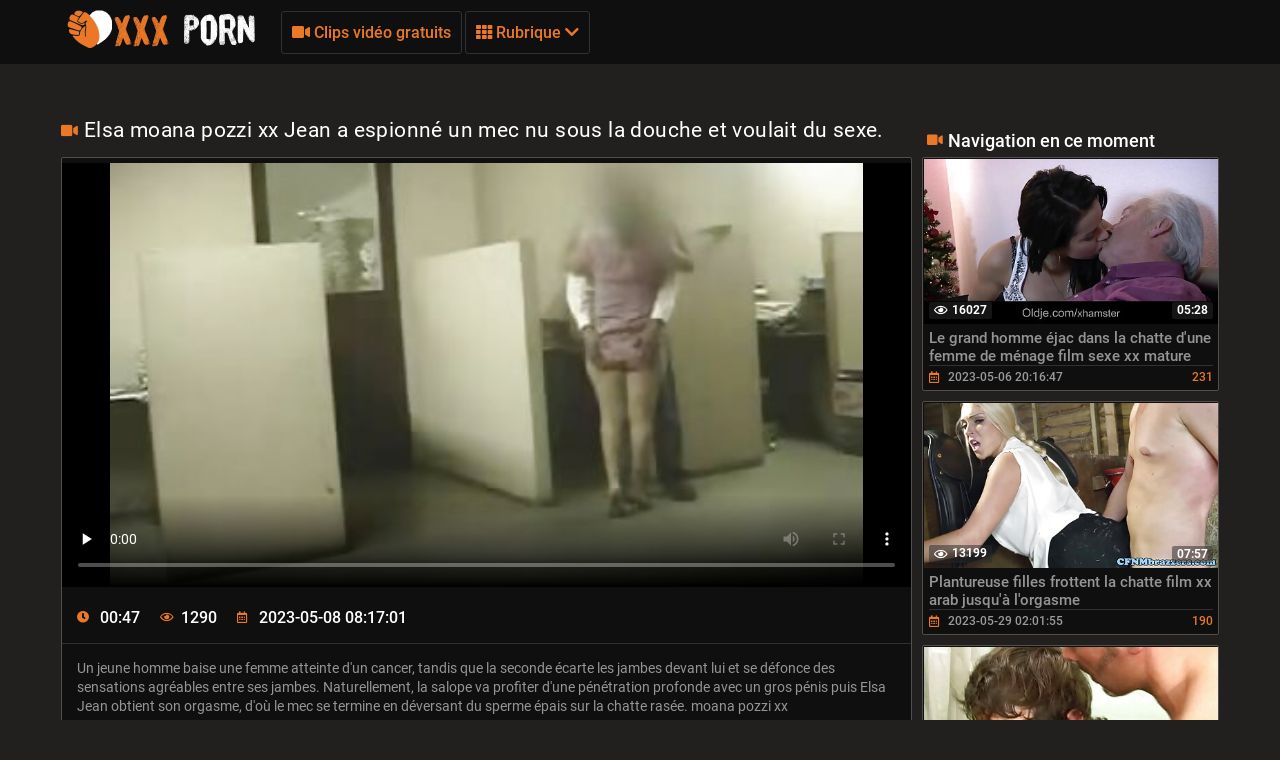

--- FILE ---
content_type: text/html; charset=UTF-8
request_url: https://filmpornoxx.com/video/191/elsa-moana-pozzi-xx-jean-a-espionn%C3%A9-un-mec-nu-sous-la-douche-et-voulait-du-sexe-
body_size: 21974
content:
<!DOCTYPE html>
 <html lang="fr"><head>
  <meta charset="UTF-8">
  <meta name="viewport" content="width=device-width, initial-scale=1">
    <link rel="icon" type="image/x-icon" href="/files/favicon.ico">
  <meta http-equiv="X-UA-Compatible" content="ie=edge">

    <title>Elsa moana pozzi xx Jean a espionné un mec nu sous la douche et voulait du sexe.️</title>
  <meta name="description" content="Un jeune homme baise une femme atteinte d'un cancer, tandis que la seconde écarte les jambes devant lui et se défonce des sensations agréables entre ses jambes. Naturellement, la salope va profiter d'une pénétration profonde avec un gros pénis puis Elsa Jean obtient son orgasme, d'où le mec se termine en déversant du sperme épais sur la chatte rasée. moana pozzi xx">


    <link href="/fonts/css.css" rel="stylesheet" type="text/css">
    <link href="/fonts/css2.css" rel="stylesheet" type="text/css">
 
 
            <style>@media screen and (min-width:330px) and (max-width:440px){.video-block{width:50% !important;}}
      @font-face {
	font-family: "iconfonts";
	src: url("/fonts/iconfonts.eot");
	src: url("/fonts/iconfonts.eot?#iefix") format("eot"),
		url("/fonts/iconfonts.woff2") format("woff2"),
		url("/fonts/iconfonts.woff") format("woff"),
		url("/fonts/iconfonts.ttf") format("truetype"),
		url("/fonts/iconfonts.svg#iconfonts") format("svg");
	font-weight: normal;
	font-style: normal;
	font-display: swap;
}

.f {
	display: inline-block;
	font-family: "iconfonts";
	font-style: normal;
	font-weight: normal;
	vertical-align: bottom;
	-webkit-font-smoothing: antialiased;
	-moz-osx-font-smoothing: grayscale;
}

.f-bug:before {
	content: "\EA01";
}

.f-calendar:before {
	content: "\EA02";
}

.f-chevron-down:before {
	content: "\EA03";
}

.f-clock:before {
	content: "\EA04";
}

.f-close:before {
	content: "\EA05";
}

.f-comments:before {
	content: "\EA06";
}

.f-copyright:before {
	content: "\EA07";
}

.f-down:before {
	content: "\EA08";
}

.f-drop-down-arrow:before {
	content: "\EA09";
}

.f-eye:before {
	content: "\EA0A";
}

.f-folder:before {
	content: "\EA0B";
}

.f-hashtag:before {
	content: "\EA0C";
}

.f-home:before {
	content: "\EA0D";
}

.f-open-menu:before {
	content: "\EA0E";
}

.f-photo-video:before {
	content: "\EA0F";
}

.f-question-circle:before {
	content: "\EA10";
}

.f-search:before {
	content: "\EA11";
}

.f-share:before {
	content: "\EA12";
}

.f-slack-hash:before {
	content: "\EA13";
}

.f-th:before {
	content: "\EA14";
}

.f-thumbs-down:before {
	content: "\EA15";
}

.f-thumbs-up:before {
	content: "\EA16";
}

.f-up-arrow:before {
	content: "\EA17";
}

.f-up:before {
	content: "\EA18";
}

.f-video:before {
	content: "\EA19";
}
@charset "UTF-8";
.fs-2{font-size:1.2rem!important}.top-1{top:.2rem!important}a,article,b,body,center,code,div,fieldset,footer,form,h1,h2,header,html,i,iframe,img,ins,label,li,menu,nav,object,p,q,s,section,span,strong,sub,u,ul,var,video{margin:0;padding:0;border:0;font-size:100%;font:inherit;vertical-align:baseline}article,footer,header,menu,nav,section{display:block}input::-webkit-input-placeholder,textarea::-webkit-input-placeholder{color:#65686d}input:-moz-placeholder,input::-moz-placeholder,textarea:-moz-placeholder,textarea::-moz-placeholder{opacity:1;color:#65686d}input:-ms-input-placeholder,textarea:-ms-input-placeholder{color:#65686d}input:focus::-webkit-input-placeholder,textarea:focus::-webkit-input-placeholder{color:transparent}input:focus:-moz-placeholder,input:focus::-moz-placeholder,textarea:focus:-moz-placeholder,textarea:focus::-moz-placeholder{color:transparent}input:focus:-ms-input-placeholder,textarea:focus:-ms-input-placeholder{color:transparent}input.placeholder,textarea.placeholder{color:#65686d!important}body,html{height:100%}body{line-height:1;min-width:320px;overflow-x:hidden;margin:0;display:flex;flex-direction:column}ul{list-style:none}q{quotes:none}q:after,q:before{content:"";content:none}a{text-decoration:none}*{box-sizing:border-box}#sort-videos:focus #sort-videos .drop strong:before,.sorting strong:before{display:block;content:"";position:absolute;top:0;left:0;width:100%;height:100%;opacity:0;background-color:rgba(0,0,0,.5);transition:all .4s;transform:scaleX(.5);background:#e98400;z-index:-1}.drop_sort{width:100%;font:500 14px/19px Roboto,Arial,sans-serif;background:#0f0f0f;text-align:center;display:block;padding:10px 0;color:#949494;border:1px solid #323130;border-radius:3px}.drop_sort.active,.drop_sort:hover{background-color:#fff;border:1px solid #fff;color:#000}.sorting strong{text-align:left}.sort__item{font-size:16px;padding:8px 10px;display:block;background-color:#888;color:#fff;cursor:pointer;transition:color .3s,background-color .3s}.sorting-mobile.active{background:#ea7826}#drop_sort.active{display:block}.sorting strong{color:#fff;font-weight:400;font-size:16px;line-height:20px;margin-top:0}.sorting>span,.sorting strong{display:block;position:relative}.sorting>span{width:100%;padding:0 10px;z-index:1;border-radius:3px 3px 0 0;overflow:hidden;transition:color .3s}.sorting{float:right;font-size:16px;line-height:21px;cursor:pointer;color:#fff;transition:background .2s linear,color .2s linear;position:relative;border-radius:3px;min-width:130px;display:flex;align-items:center;text-transform:capitalize}#sort-videos,.sorting-mobile{width:100%;margin-top:4px}.sorting-mobile{font-size:16px;display:block;border-radius:.25rem;background-color:#444;color:#fff}.sorting-mobile>span{min-width:130px;padding:10px 20px 10px 10px}.sorting-mobile>span:before{border-radius:5px}.sorting-mobile:hover i{color:#fff;transform:rotate(180deg)}.sorting-mobile:hover>span,.sorting-mobile strong:hover{color:#fff}.sorting-mobile .drop{background-color:#888;color:#383838;border-radius:0 0 .25rem .25rem}.sorting-mobile strong{color:#383838}.sorting-mobile i{display:flex;justify-content:center;align-items:center;right:9px;top:12px;will-change:transform,color;font-weight:800;margin-top:0;color:#ea7826;position:absolute}.sorting .drop{display:none;position:absolute;top:97%;left:0;right:0;background:#2f2f2f;border-radius:0 0 3px 3px;z-index:2}body{font:400 14px/18px Roboto,Arial,sans-serif;background-color:#21201f}.thumb-holder{width:25%}.thumb-holder .thumb{display:block}.thumb-holder .thumb .img-holder{position:relative;overflow:hidden;height:0;padding-bottom:56.429%;border-radius:.25rem .25rem 0 0}.thumb-holder .thumb .img-holder .img{display:block;width:100%;height:auto;position:absolute;top:0;left:0}.thumb-holder .thumb .img-holder .img .duration{position:absolute;top:5px;background:rgba(233,132,1,.5);color:#fff;padding:2px 5px;left:5px;transition:right .2s linear;border-radius:3px}.thumb-holder .thumb .img-holder .img .duration.rating{left:inherit;right:5px}.thumb-holder .thumb.title{background:#888;color:#fff;font-size:14px;border-radius:0 0 .25rem .25rem}.main-nav .menu-open{display:none}.container{max-width:1178px;width:100%;padding:0 10px;margin:0 auto;position:relative;flex:1 0 auto}.header{background-color:#0f0f0f;padding:10px 0;box-sizing:border-box;flex:0 0 auto}.header-holder,.header-holder .tools-holder{display:flex;flex-wrap:wrap;justify-content:space-between;align-items:center}.logo-holder{position:relative}.tools-holder .main-nav{margin:0 0 0 20px}.tools-holder .main-nav .item{position:relative;margin-right:3px}.main-nav .nav .link,.main-nav .nav .link-categories,.main-nav .nav .link-videos{font:500 16px/21px Roboto,Arial,sans-serif;color:#ea7826;padding:10px;background-color:transparent;vertical-align:middle;border:1px solid #323130;border-radius:3px;display:inline-block}.main-nav .nav .link-videos{width:100%}.main-nav .nav .link-categories{display:block;width:100%;text-align:center;margin:5px 0 0}.main-nav .nav .link i{font-size:16px;display:inline-block;margin:0}.main-nav .nav .link-categories:hover,.tools-holder .main-nav .item:hover .link,.tools-holder .main-nav .item:hover .link-categories,.tools-holder .main-nav .item:hover .link-videos{padding:10px;background-color:#ea7826;color:#000;border-radius:3px;border:1px solid #ea7826}.main-nav .nav .link-categories:hover{border:1px solid #fff;background-color:#fff}.tools-holder .main-nav .item:hover i{transform:rotate(180deg)}.top-menu{display:flex;flex-wrap:wrap;justify-content:space-between;align-items:center}.top-menu.item{width:100%}.top-menu .tools-dropable{position:absolute;padding-top:10px;left:0;z-index:100;display:none;width:820px}.main-nav .nav .item:hover .tools-dropable{display:block}.top-menu .bg-dropable{background:rgba(0,0,0,.9);border:1px solid #262625;padding:20px 15px 20px 30px;position:relative}.top-menu .bg-dropable .text-dropable{display:flex;flex-wrap:wrap;justify-content:space-between;align-items:center;border-top:1px solid #1f1e1d;padding:10px 0 0}.bg-dropable .text-dropable .column{width:100%;display:flex;flex-wrap:wrap;justify-content:center;align-items:center}.item_drop{width:25%}.item_drop .link_drop{padding:5px 0 5px 10px;width:calc(100% - 15px);font:400 16px/21px Roboto,Arial,sans-serif;color:#949494;display:inline-block;border-radius:3px}.item_drop .link_drop:hover{background-color:#ea7826;color:#000}.search-favorites{font-size:0;line-height:0}.header-holder .search-block{text-align:left;display:inline-block;vertical-align:middle}.search-bar .input-text{width:500px;height:32px;font:500 12px/17px Roboto,Arial,sans-serif;border:1px solid #1f1e1d;border-right-width:0;background:#1f1e1d;padding:5px 10px;border-radius:3px 0 0 3px;color:#fff;float:left}.search-bar .search-btn{width:32px;height:32px;border-radius:0 3px 3px 0;border:none;background-color:#1f1e1d;cursor:pointer}.search-bar .search-btn i{font-size:18px;color:#ea7826;display:inline-block;transition:transform .3s}.search-bar .search-btn:hover i{transform:rotate(90deg)}.title-text .title-holder{font:700 21px/25px Roboto,Arial,sans-serif;color:#fff;margin:14px 0}.title-text .title-holder{margin:6px 0}.title-text .text-holder .text{font:400 15px/20px Roboto,Arial,sans-serif;color:#959595;padding:0 0 5px}.title-text .text-holder .link{font:400 15px/20px Roboto,Arial,sans-serif;color:#959595}.title-text .text-holder .link:hover{color:#fff;border-bottom:1px solid #fff}.title-block-sorting{padding:7px 0 9px;display:flex;align-items:center;justify-content:space-between}.title-block-sorting .title-block{font:500 19px/25px Roboto,Arial,sans-serif;color:#fff;display:flex;align-items:center;text-transform:uppercase}.title-block-sorting .title-block i{color:#ea7826;margin:0 10px 0 0;font-size:15px}.title-block-sorting .sorting{display:flex;align-items:center;justify-content:space-between}.title-block-sorting .sorting .item{margin:0 0 0 10px}.sorting .item .link{padding:5px 10px;font:500 14px/19px Roboto,Arial,sans-serif;color:#949494;background:#0f0f0f;border:1px solid #323130;border-radius:3px}.sorting .item .link.active,.sorting .item .link:hover{background-color:#ea7826;border:1px solid #ea7826;color:#000}.content-holder{font-size:0;line-height:0;margin:-5px}.video-block{width:25px;padding:5px;display:inline-block;width:25%;vertical-align:middle}.video-block .link{background:#0f0f0f;padding:1px 0 0 1px;border:1px solid #514e4c;border-radius:2px;display:block;overflow:hidden}.video-block .link .img-holder{position:relative;padding-bottom:56%}.video-block .link .img-holder img{position:absolute;top:0;left:0;right:0;border:0;display:block;width:100%;height: 100%}.video-block .img-holder .label{padding:3px 5px;background:#ea7826;font:700 10px/10px Roboto,Arial,sans-serif;font-style:italic;color:#fff;position:absolute;text-transform:uppercase;top:5px;right:5px;border-radius:2px}.video-block .img-holder .duration{right:5px}.video-block .img-holder .duration,.video-block .img-holder .views{padding:0 5px;background-color:rgba(43,43,43,.5);border-radius:2px;font:700 12px/17px Roboto,Arial,sans-serif;color:#fff;position:absolute;bottom:5px}.video-block .img-holder .views{left:5px}.video-block .img-holder .views i{vertical-align:middle;font-size:12px;line-height:17px;margin:0 4px 0 0}.video-block .title-holder{padding:5px}.video-block .title-holder .title{overflow:hidden;font:500 15px/18px Roboto,Arial,sans-serif;color:#959595;border-bottom:1px solid #323130}.video-block .link:hover .title{color:#fff}.video-block .title-holder .statistic{display:flex;flex-wrap:wrap;justify-content:space-between;align-items:center;color:#9b9b9b;font:500 12px/16px Roboto,Arial,sans-serif;padding:3px 0 0}.video-block .title-holder .statistic .data i{color:#ea7826;margin:0 5px 0 0}.video-block .title-holder .statistic .percent{color:#ea7826}.statistic .percent i{margin:0 0 0 5px}.pagination-bottom{padding:16px 0 6px;text-align:center}.pagination-list{font-size:0;line-height:0}.pagination-list .item{display:inline-block;vertical-align:middle;margin:0 5px}.pagination-list .active .link,.pagination-list .link:hover{background:#ea7826;color:#000}.pagination-list .link{background:#000;height:40px;padding:0 15px;color:#949494;border-radius:3px;border:1px solid #323130;display:inline-block;text-align:center;font:500 18px/40px Roboto,Arial,sans-serif}.pagination-list .btn-prev .link{padding:0 15px 0 10px}.pagination-list .btn-next .link{padding:0 10px 0 15px}.pagination-list .btn-prev i{transform:rotate(90deg);font-size:10px;vertical-align:middle;display:inline-block;margin:0 5px 3px 0}.pagination-list .btn-next i{transform:rotate(270deg);font-size:10px;vertical-align:middle;display:inline-block;margin:0 0 3px 5px}.title-text.bottom .title-holder{color:#fff;margin:10px 0;font:700 18px/23px Roboto,Arial,sans-serif}.title-text.bottom .text-holder .text{height:auto}.logo-bottom{padding:35px 0;display:block;text-align:center;border-top:1px solid #323130}.logo-bottom .logo{position:relative;display:inline-block}.footer{background:#0f0f0f;padding:25px 15px;flex:0 0 auto}.footer-holder{text-align:center;font:400 12px/17px Roboto,Arial,sans-serif;color:#595a5c}.footer-holder .footer-text .link{font:400 12px/17px Roboto,Arial,sans-serif;color:#ea7826}.footer-holder .footer-text .link:hover{border-bottom:1px solid #ea7826}.footer-holder .bottom-menu{font-size:0;line-height:0}.footer-holder .bottom-menu .item{display:inline-block;vertical-align:middle;font:400 12px/17px Roboto,Arial,sans-serif;color:#969696;margin:5px 0 0 5px;border-right:1px solid #969696}.footer-holder .bottom-menu .item:last-of-type{border-right:none}.footer-holder .bottom-menu .item:first-of-type{margin:5px 5px 0 0;border-right:none}.footer-holder .bottom-menu .item .link{padding:0 5px 0 0;font:400 12px/17px Roboto,Arial,sans-serif;color:#969696}.footer-holder .bottom-menu .item .link:hover{color:#ea7826}.scrollup{padding:0 8px;position:fixed;bottom:50px;right:10px;display:none;font-size:15px;background:#1f1e1d;border-radius:3px;border:1px solid #514e4c}.scrollup.active{display:block}.scrollup i{line-height:32px}.scrollup i,.title-text .title-holder.video i{font-size:15px;color:#ea7826}.title-text.video{border:none;padding:0}.tags{position:relative;min-height:38px;padding:15px 15px 10px}.load-more-wrapper{margin:10px 0;display:flex;justify-content:center;align-items:center}.load-more-btn{font:500 16px/21px Roboto,Arial,sans-serif;padding:15px;background-color:#ea7826;color:#000;border-radius:3px;border:1px solid #ea7826}.tags .row{font-size:0;line-height:0}.row .tag{font:400 13px/18px Roboto,Arial,sans-serif;color:#fff;margin:0 5px 0 0;display:inline-block;vertical-align:middle}.tags .row .link{font:400 14px/18px Roboto,Arial,sans-serif;color:#949494;padding:5px;display:inline-block;vertical-align:middle;background:#000;border:1px solid #323130;border-radius:3px;margin:2px 10px 2px 0}.tags-cloud{margin-bottom:20px}.tags-cloud .row .link{font:400 14px/18px Roboto,Arial,sans-serif;color:#949494;padding:5px;display:inline-block;vertical-align:middle;background:#000;border:1px solid #323130;border-radius:3px;margin:2px 0;width:25%}.icon{margin-bottom:6px;margin-right:3px;color:#ea7826}.tags-cloud .row .link:hover{color:#000;background:#ea7826;border:1px solid #ea7826}.tags-cloud .row .link:last-of-type{margin:0}.tags .row .link:hover{color:#000;background:#ea7826;border:1px solid #ea7826}.tags .row .link:last-of-type{margin:0}.tags .icon{text-align:right}.tags .icon i{margin:0 0 0 5px;font-size:17px;background:#fff;overflow:hidden;cursor:pointer}.comments .title{font:500 20px/25px Roboto,Arial,sans-serif;color:#fff;padding:13px;border-bottom:1px solid #323130}.comments .title p{display:inline-block;vertical-align:middle}.comments .title i{color:#ea7826;font-size:14px;margin:0 5px 0 0;display:inline-block}.form input{margin:0 0 12px;display:block;padding:7px;border:0;font:700 12px/17px Roboto,Arial,sans-serif;color:#fff;width:296px;height:32px;border-radius:3px;background-color:#1f1e1d}.form .bottom .link{height:auto;cursor:pointer}.form textarea{background-color:#1f1e1d}.form textarea,.textarea{width:100%;border:none;resize:none;padding:7px;font:700 12px/17px Roboto,Arial,sans-serif;color:#fff;margin:0 0 13px;height:110px;border-radius:3px;overflow:hidden}.textarea,.textfield{background-color:#000}.textfield{width:100%;border:none;resize:none;padding:7px;font:700 12px/17px Roboto,Arial,sans-serif;color:#fff;margin:0 0 13px;height:40px;border-radius:3px;overflow:hidden}.form .row label{font:700 16px/23px Roboto,Arial,sans-serif;color:#fff;padding:10px 0;display:block}.form .row input,.form .row textarea{background:#000}.form .row textarea{margin:0}.form .row input{width:320px}.form .link{border-radius:2px;border:1px solid #323130;background-color:#000;font:500 16px/20px Roboto,Arial,sans-serif;color:#ea7826;padding:10px;display:inline-block}.form .link:hover{color:#000;background-color:#ea7826;border:1px solid #ea7826}.successmess{font:500 16px/20px Roboto,Arial,sans-serif;color:#fff;padding:10px 0 0}.successmess{margin-top:10px}.suparow{display:flex;flex-wrap:wrap;justify-content:flex-start;align-items:center}.title-holder .videos .text{display:inline-block;vertical-align:middle;font:500 14px/29px Roboto,Arial,sans-serif}.title-holder .videos i{font-size:16px;color:#ea7826;display:inline-block;vertical-align:middle;margin:0 0 0 5px}.no-thumb{font:500 18px/18px Roboto,Arial,sans-serif;color:#ea7826;right:0;left:0;top:50%;margin-top:-50px;display:block;text-align:center;position:absolute}.success{font:400 15px/20px Roboto,Arial,sans-serif;color:#ea7826}@media screen and (max-width:1050px){.tools-holder .main-nav .item{position:static}.top-menu .tools-dropable{width:100%}.top-menu .bg-dropable:before{left:260px}}@media screen and (max-width:992px){.search-bar .input-text{width:340px}.tools-holder .main-nav .item:hover .link{color:#ea7826;background-color:transparent;border:1px solid #323130}.tools-holder .main-nav .item:hover i{transform:none}.main-nav .nav .item:hover .tools-dropable{display:none}.header.open-categories .tools-holder .main-nav .item .link{padding:10px;background-color:#ea7826;color:#000;border-radius:3px;border:1px solid #ea7826}.header.open-categories .tools-holder .main-nav .item .tools-dropable{display:block}.header.open-categories .tools-holder .main-nav .item i{transform:rotate(180deg)}}@media screen and (max-width:910px){.title-block-sorting{display:block}.title-block-sorting .title-block{margin:0 0 10px}}@media screen and (max-width:826px){.header{margin:0}.main-nav .nav .link{margin-top:3px}.tags-cloud .row .link{font:400 14px/18px Roboto,Arial,sans-serif;color:#949494;padding:5px;display:inline-block;vertical-align:middle;background:#000;border:1px solid #323130;border-radius:3px;margin:2px 0;width:32.5%}.main-nav .menu-open{cursor:pointer;display:inline-block;text-align:right}.main-nav .menu-open .button-open-menu+span{display:inline-block;vertical-align:middle;padding:0 0 0 5px}.main-nav .button-open-menu{display:inline-block;vertical-align:middle;position:relative;width:32px;height:18px}.main-nav .button-open-menu span,.main-nav .button-open-menu span:after,.main-nav .button-open-menu span:before{height:2px;background-color:#ea7826;position:absolute;left:5px;right:5px;top:50%;margin-top:-1px;transition:all .2s;-webkit-backface-visibility:hidden;backface-visibility:hidden}.main-nav .button-open-menu span:after,.main-nav .button-open-menu span:before{content:"";left:0;right:0;top:-6px}.main-nav .button-open-menu span:after{top:8px}.header.open-menu .button-open-menu span{background-color:transparent}.header.open-menu .button-open-menu span:before{transform:rotate(45deg) translate(5px,5px);background-color:#fff}.header.open-menu .button-open-menu span:after{transform:rotate(-45deg) translate(5px,-5px);background-color:#fff}.main-nav .drop{display:none}.header.open-menu .drop{display:block;left:0;position:absolute;text-align:center;top:44px;width:100%;z-index:5;background:#0f0f0f;padding:0 0 10px}.top-menu .tools-dropable{position:static;padding:0;width:100%}.tools-holder .main-nav .item{margin:0 10px;width:100%}.main-nav .item .link,.main-nav .item:hover .link{width:100%}.search-favorites{position:static;z-index:33}.search-nav .search-open{cursor:pointer;text-align:right;margin:0}.search-nav .search-open,.search-nav .search-open .button-open-search+span{display:inline-block;vertical-align:middle}.search-nav .button-open-search{top:-2px;text-align:center;width:32px;border-radius:3px;border:1px solid #323130;color:#ea7826}.search-nav .button-open-search span{line-height:32px;font-size:15px}.header.open-search .button-open-search{color:#323130;background-color:#ea7826;border:1px solid #ea7826}.search-nav .button-open-search span{display:block}.search-nav.open .button-open-search span{background-color:transparent}.search-nav .drop-1{display:none}.header.open-search .drop-1{display:block;left:0;position:absolute;top:44px;width:100%;z-index:2;background:#0f0f0f;padding:0 10px 10px}.logo-holder{position:absolute;display:inline-block;right:0;left:0;top:0;text-align:center}.logo-holder .logo{position:relative}.tools-holder .main-nav{margin:0}.header.open-search .search-bar .search-btn{position:absolute;right:10px}.search-bar .input-text{width:100%}.video-block{width:33.33%}.title-text.top .text-holder{display:none}.video-block .link:hover .title{color:#959595}.comments .title{padding:4px}.tags .icon{bottom:21px}.top-menu .bg-dropable{padding:20px 15px}.top-menu .bg-dropable:before{display:none}.item_drop .link_drop{padding:5px 0;white-space:nowrap;overflow:hidden;text-overflow:ellipsis}}@media screen and (max-width:640px){.top-menu .tools-dropable{padding:0}.tags-cloud .row .link{font:400 14px/18px Roboto,Arial,sans-serif;color:#949494;padding:5px;display:inline-block;vertical-align:middle;background:#000;border:1px solid #323130;border-radius:3px;margin:2px 0;width:49%}.item_drop{width:100%}.top-menu .bg-dropable .text-dropable{border:none;padding:0;display:block}.bg-dropable .text-dropable .column{width:100%;text-align:center}.top-menu .bg-dropable{padding:20px 5px}.video-block{width:50%}.pagination-list .active,.pagination-list .btn-next,.pagination-list .btn-prev{display:inline-block}.tags .row .link{margin:0 10px 5px 0;padding:3px}.tags .row .link:hover{padding:3px}.tags .icon{position:static}}@media screen and (max-width:550px){.tags-cloud .row .link{font:400 14px/18px Roboto,Arial,sans-serif;color:#949494;padding:5px;display:inline-block;vertical-align:middle;background:#000;border:1px solid #323130;border-radius:3px;margin:2px 0;width:100%}.sorting .item .link{padding:5px}.footer{padding:10px}.footer-holder .bottom-menu .item{display:block;text-align:center;border-right:none}}@media screen and (max-width:480px){.pagination-list .link{font:500 14px/35px Roboto,Arial,sans-serif;height:35px}}@media screen and (max-width:440px){.video-block{width:100%}.title-block-sorting .sorting .item{margin:0 0 10px}.title-block-sorting .sorting{flex-wrap:wrap;justify-content:space-around}.sorting .item{width:99%;margin:1px;display:flex}.sorting .item .link{width:100%}}@media screen and (max-width:380px){.pagination-list .item{margin:0 2px}.pagination-list .btn-prev .link{padding:0 10px 0 5px}.pagination-list .link{padding:0 10px}}h2.title{color:#fff;margin:10px 0;font:700 18px/23px Roboto,Arial,sans-serif}.thumb-holder{width:20%;display:inline-block;vertical-align:top;padding:5px 0 0 5px;font-size:14px}.fs-2{font-size:15px!important;color:#959595}.thumb .img-holder{position:relative;overflow:hidden;height:0;padding-bottom:56.429%;border-radius:.25rem .25rem 0 0}.thumb i{margin-right:5px}.thumb .img-holder .duration{position:absolute;top:5px;background:rgba(233,132,1,.5);color:#fff;padding:2px 5px;left:5px;transition:right .2s linear;border-radius:3px}.thumb .img-holder .duration.rating{left:inherit;right:5px}.thumb-holder:hover .thumb.title{background:#ea7826}.logo img{height:40px}.d-none{display:none}@keyframes preloadAnimation{0%{transform:translateX(0)}90%{transform:translateX(100%)}to{transform:translateY(-2px)}}.active-video .preloadLine{-webkit-animation:preloadAnimation .5s linear;animation:preloadAnimation .5s linear;-webkit-animation-iteration-count:1;animation-iteration-count:1;opacity:1;width:100%}.preview-wrap:hover .preloadLine{-webkit-animation:preloadAnimation .8s linear;animation:preloadAnimation .8s linear;-webkit-animation-iteration-count:1;animation-iteration-count:1;opacity:1;width:100%}.preview-wrap .img{overflow:hidden}.preview-wrap video{width:100%}.preloadLine{opacity:0;width:0;background:#ea7826;left:-101%;position:absolute;bottom:0;height:2px;width:100%;z-index:2}.davdav-text{font:400 15px/20px Roboto,Arial,sans-serif;color:#959595;padding:0 0 5px}.fs-2 {font-size: 15px !important;color: #959595;}h2{color: #fff;margin: 10px 0;font: 700 18px/23px "Roboto", Arial, sans-serif;}
    
      .logo-dummy {
        display: flex;
        justify-content: center;
      }

      .logo-dummy .logo {
        color: #eee;
        font-size: 30px;
        line-height: 1;
        text-transform: uppercase;
        display: flex;
        align-items: center;
      }

      .logo-dummy .logo span {
        background-color: #37bf91;
        color: #fff;
        margin-left: 5px;
        padding: 5px 8px;
        border-radius: 5px;
      }


      .davdav-class .davdav-stop-blur,
      .davdav-class .davdav-stop-black {
        top: 0;
        right: 0;
        left: 0;
        z-index: 110;
        height: 100%;
        position: absolute;
        display: block;
      }

      .davdav-class .davdav-stop-blur {
        backdrop-filter: blur(8px);
        -webkit-backdrop-filter: blur(8px);
      }

      .davdav-class .davdav-stop-black {
        background-color: #21201f;
      }

      .davdav-class {
        position: fixed;
        width: 100%;
      }

      .davdav-class .davdav-stop {
        position: relative;
        background: #000;
        padding: 20px 30px;
        border: 1px solid #f66900;
        text-align: center;
        display: block;
        max-width: 600px;
        align-items: center;
      }

      .davdav-class .davdav-close {
        display: block;
      }

      .davdav-close {
        position: absolute;
        display: none;
        top: 1px;
        right: 6px;
        font-size: 26px;
        font-weight: 700;
        color: #f66900;
        padding: 5px;
        cursor: pointer;
      }

      .davdav-class .davdav-stop {
        position: absolute;
        z-index: 120;
        top: 50%;
        left: 50%;
        transform: translate(-50%, -50%);
      }

      .davdav-stop .davdav-h1,
      .davdav-stop .davdav-h2 {
        font-size: 18px;
        font-weight: 600;
        margin: 8px 0;
        color: #fff;
        font-family: 'Courier New';
      }

      .davdav-stop .davdav-h2 {
        color: red;
      }
    </style>
  
   <base target="_blank">

</head>

<body class=" no-touch">

  <div class="header" id="header">
    <div class="container">
      <div class="header-holder">
        <div class="tools-holder">
          <div class="logo-holder">
            <a href="/" class="logo" title="Vidéos pornos ">
              <img src="/files/logo.png" width="200" height="40" alt="Vidéos pornos ">
            </a>
          </div>
          <div class="main-nav">
            <div class="menu-open" id="btn-toggle">
              <div id="menu-btn" class="button-open-menu js-open-menu">
                <span><i class="f f-open-menu"></i></span>
              </div>
            </div>
            <div class="nav drop">
              <ul class="top-menu">
                <li class="item">
                  <a href="/newporn.html" id="menu" class="link-videos">
                    <span class="f f-video" id="video_icon"></span>
                    Clips vidéo gratuits 
                  </a>
                </li>
                <li class="item">
                  <div id="menu-categories" class="link js-open-categories">
  <span class="f f-th"></span>
  Rubrique 
  <i style="" class="f f-chevron-down"></i>
</div>
<div class="tools-dropable">
  <div class="bg-dropable">
    <div class="text-dropable">
      <ul class="column">
                 <li class="item_drop">
            <a href="/category/hd+porn/" class="link_drop">Porno en HD</a>
			    </li><li class="item_drop">
            <a href="/category/blowjob/" class="link_drop">Fellation</a>
			    </li><li class="item_drop">
            <a href="/category/cum/" class="link_drop">Sperme</a>
			    </li><li class="item_drop">
            <a href="/category/cunnilingus/" class="link_drop">Cunnilingus et cunnilingus</a>
			    </li><li class="item_drop">
            <a href="/category/big+dicks/" class="link_drop">Grosses bites</a>
			    </li><li class="item_drop">
            <a href="/category/anal+porn/" class="link_drop">Porno anal</a>
			    </li><li class="item_drop">
            <a href="/category/gangbang/" class="link_drop">Partouze</a>
			    </li><li class="item_drop">
            <a href="/category/fetish/" class="link_drop">Fétichisme</a>
			    </li><li class="item_drop">
            <a href="/category/big+tits/" class="link_drop">Gros seins</a>
			    </li><li class="item_drop">
            <a href="/category/big+breasts/" class="link_drop">Gros seins</a>
			    </li><li class="item_drop">
            <a href="/category/oral+sex/" class="link_drop">Sexe oral</a>
			    </li><li class="item_drop">
            <a href="/category/striptease+and+solo/" class="link_drop">Strip-tease et solo</a>
			    </li><li class="item_drop">
            <a href="/category/beautiful+sex/" class="link_drop">Beau sexe</a>
			    </li><li class="item_drop">
            <a href="/category/young+porn/" class="link_drop">Jeune porno</a>
			    </li><li class="item_drop">
            <a href="/category/sex+toys/" class="link_drop">Jouets sexuels</a>
			    </li><li class="item_drop">
            <a href="/category/mature+porn/" class="link_drop">Porno d&#039;âge mûr</a>
			    </li><li class="item_drop">
            <a href="/category/lesbian/" class="link_drop">Lesbienne</a>
			    </li><li class="item_drop">
            <a href="/category/interracial+porn/" class="link_drop">Porno interracial</a>
			    </li><li class="item_drop">
            <a href="/category/erotica/" class="link_drop">Érotique</a>
			    </li><li class="item_drop">
            <a href="/category/porn+videos/" class="link_drop">Vidéos porno</a>
			    </li><li class="item_drop">
            <a href="/category/russian+porn/" class="link_drop">Porno russe</a>
			    </li><li class="item_drop">
            <a href="/category/big+cocks/" class="link_drop">Grosses bites</a>
			    </li><li class="item_drop">
            <a href="/category/lesbians/" class="link_drop">Lesbiennes</a>
			    </li><li class="item_drop">
            <a href="/category/domination/" class="link_drop">Domination féminine</a>
			    </li><li class="item_drop">
            <a href="/category/pov/" class="link_drop">Point de vue</a>
			    </li><li class="item_drop">
            <a href="/category/in+cum/" class="link_drop">Dans le sperme</a>
			    </li><li class="item_drop">
            <a href="/category/double+penetration/" class="link_drop">Double pénétration</a>
			    </li><li class="item_drop">
            <a href="/category/asian+japanese/" class="link_drop">Asiatique japonais</a>
			    </li><li class="item_drop">
            <a href="/category/bdsm/" class="link_drop">Beurette</a>
			    </li><li class="item_drop">
            <a href="/category/porn+2023/" class="link_drop">Porno 2023</a>
			    </li><li class="item_drop">
            <a href="/category/porn+casting/" class="link_drop">Casting porno</a>
			    </li><li class="item_drop">
            <a href="/category/hairy+pussy/" class="link_drop">Chatte poilue</a>
			    </li><li class="item_drop">
            <a href="/category/creampie/" class="link_drop">Tarte à la crème</a>
			    </li><li class="item_drop">
            <a href="/category/strap-on/" class="link_drop">Gode ceinture</a>
			    </li><li class="item_drop">
            <a href="/category/porn+massage/" class="link_drop">Massage porno</a>
			    </li><li class="item_drop">
            <a href="/category/amateur+porn/" class="link_drop">Porno amateur</a>
			    </li><li class="item_drop">
            <a href="/category/porn+stars/" class="link_drop">Stars du porno</a>
			    </li><li class="item_drop">
            <a href="/category/shemale/" class="link_drop">Transexuelle</a>
			    </li><li class="item_drop">
            <a href="/category/fisting/" class="link_drop">Doigtage</a>
			    </li><li class="item_drop">
            <a href="/category/porn+2020/" class="link_drop">Porno 2020</a>
			    </li>
                
               
              </ul>
              <a href="/categories.html" class="link-categories">Toutes les catégories de sites web </a>
          </div>
  </div>
</div>
                </li>
              </ul>
            </div>
          </div>
        </div>

      </div>
    </div>
  </div>
  <center class="container" style="margin-top: 20px; margin-bottom: 20px">
          
      </center>
<style>


.f {
	display: inline-block;
	font-family: "iconfonts";
	font-style: normal;
	font-weight: normal;
	vertical-align: bottom;
	-webkit-font-smoothing: antialiased;
	-moz-osx-font-smoothing: grayscale;
}

.f-bug:before {
	content: "\EA01";
}

.f-calendar:before {
	content: "\EA02";
}

.f-chevron-down:before {
	content: "\EA03";
}

.f-clock:before {
	content: "\EA04";
}

.f-close:before {
	content: "\EA05";
}

.f-comments:before {
	content: "\EA06";
}

.f-copyright:before {
	content: "\EA07";
}

.f-down:before {
	content: "\EA08";
}

.f-drop-down-arrow:before {
	content: "\EA09";
}

.f-eye:before {
	content: "\EA0A";
}

.f-folder:before {
	content: "\EA0B";
}

.f-hashtag:before {
	content: "\EA0C";
}

.f-home:before {
	content: "\EA0D";
}

.f-open-menu:before {
	content: "\EA0E";
}

.f-photo-video:before {
	content: "\EA0F";
}

.f-question-circle:before {
	content: "\EA10";
}

.f-search:before {
	content: "\EA11";
}

.f-share:before {
	content: "\EA12";
}

.f-slack-hash:before {
	content: "\EA13";
}

.f-th:before {
	content: "\EA14";
}

.f-thumbs-down:before {
	content: "\EA15";
}

.f-thumbs-up:before {
	content: "\EA16";
}

.f-up-arrow:before {
	content: "\EA17";
}

.f-up:before {
	content: "\EA18";
}

.f-video:before {
	content: "\EA19";
}

@charset "UTF-8";

.fs-2{font-size:1.2rem!important}.top-1{top:.2rem!important}a,article,b,body,center,code,div,embed,fieldset,footer,form,h1,h2,header,html,i,iframe,img,ins,label,li,menu,nav,object,p,q,s,section,span,strong,sub,u,ul,var,video{margin:0;padding:0;border:0;font-size:100%;font:inherit;vertical-align:baseline}article,footer,header,menu,nav,section{display:block}input::-webkit-input-placeholder,textarea::-webkit-input-placeholder{color:#65686d}input:-moz-placeholder,input::-moz-placeholder,textarea:-moz-placeholder,textarea::-moz-placeholder{opacity:1;color:#65686d}input:-ms-input-placeholder,textarea:-ms-input-placeholder{color:#65686d}input:focus::-webkit-input-placeholder,textarea:focus::-webkit-input-placeholder{color:transparent}input:focus:-moz-placeholder,input:focus::-moz-placeholder,textarea:focus:-moz-placeholder,textarea:focus::-moz-placeholder{color:transparent}input:focus:-ms-input-placeholder,textarea:focus:-ms-input-placeholder{color:transparent}input.placeholder,textarea.placeholder{color:#65686d!important}body,html{height:100%}body{line-height:1;min-width:320px;overflow-x:hidden;margin:0;display:flex;flex-direction:column}ul{list-style:none}q{quotes:none}q:after,q:before{content:"";content:none}a{text-decoration:none}*{box-sizing:border-box}#sort-videos:focus #sort-videos .drop strong:before,.sorting strong:before{display:block;content:"";position:absolute;top:0;left:0;width:100%;height:100%;opacity:0;background-color:rgba(0,0,0,.5);transition:all .4s;transform:scaleX(.5);background:#e98400;z-index:-1}.drop_sort{width:100%;font:500 14px/19px Roboto,Arial,sans-serif;background:#0f0f0f;text-align:center;display:block;padding:10px 0;color:#949494;border:1px solid #323130;border-radius:3px}.drop_sort.active,.drop_sort:hover{background-color:#fff;border:1px solid #fff;color:#000}.sorting strong{text-align:left}.sort__item{font-size:16px;padding:8px 10px;display:block;background-color:#888;color:#fff;cursor:pointer;transition:color .3s,background-color .3s}.sorting-mobile.active{background:#ea7826}#drop_sort.active{display:block}.sorting strong{color:#fff;font-weight:400;font-size:16px;line-height:20px;margin-top:0}.sorting>span,.sorting strong{display:block;position:relative}.sorting>span{width:100%;padding:0 10px;z-index:1;border-radius:3px 3px 0 0;overflow:hidden;transition:color .3s}.sorting{float:right;font-size:16px;line-height:21px;cursor:pointer;color:#fff;transition:background .2s linear,color .2s linear;position:relative;border-radius:3px;min-width:130px;display:flex;align-items:center;text-transform:capitalize}#sort-videos,.sorting-mobile{width:100%;margin-top:4px}.sorting-mobile{font-size:16px;display:block;border-radius:.25rem;background-color:#444;color:#fff}.sorting-mobile>span{min-width:130px;padding:10px 20px 10px 10px}.sorting-mobile>span:before{border-radius:5px}.sorting-mobile:hover i{color:#fff;transform:rotate(180deg)}.sorting-mobile:hover>span,.sorting-mobile strong:hover{color:#fff}.sorting-mobile .drop{background-color:#888;color:#383838;border-radius:0 0 .25rem .25rem}.sorting-mobile strong{color:#383838}.sorting-mobile i{display:flex;justify-content:center;align-items:center;right:9px;top:12px;will-change:transform,color;font-weight:800;margin-top:0;color:#ea7826;position:absolute}.sorting .drop{display:none;position:absolute;top:97%;left:0;right:0;background:#2f2f2f;border-radius:0 0 3px 3px;z-index:2}body{font:400 14px/18px Roboto,Arial,sans-serif;background-color:#21201f}.thumb-holder{width:25%}.thumb-holder .thumb{display:block}.thumb-holder .thumb .img-holder{position:relative;overflow:hidden;height:0;padding-bottom:56.429%;border-radius:.25rem .25rem 0 0}.thumb-holder .thumb .img-holder .img{display:block;width:100%;height:auto;position:absolute;top:0;left:0}.thumb-holder .thumb .img-holder .img .duration{position:absolute;top:5px;background:rgba(233,132,1,.5);color:#fff;padding:2px 5px;left:5px;transition:right .2s linear;border-radius:3px}.thumb-holder .thumb .img-holder .img .duration.rating{left:inherit;right:5px}.thumb-holder .thumb.title{background:#888;color:#fff;font-size:14px;border-radius:0 0 .25rem .25rem}.main-nav .menu-open{display:none}.container{max-width:1178px;width:100%;padding:0 10px;margin:0 auto;position:relative;flex:1 0 auto}.header{background-color:#0f0f0f;padding:10px 0;box-sizing:border-box;flex:0 0 auto}.header-holder,.header-holder .tools-holder{display:flex;flex-wrap:wrap;justify-content:space-between;align-items:center}.logo-holder{position:relative}.tools-holder .main-nav{margin:0 0 0 20px}.tools-holder .main-nav .item{position:relative;margin-right:3px}.main-nav .nav .link,.main-nav .nav .link-categories,.main-nav .nav .link-videos{font:500 16px/21px Roboto,Arial,sans-serif;color:#ea7826;padding:10px;background-color:transparent;vertical-align:middle;border:1px solid #323130;border-radius:3px;display:inline-block}.main-nav .nav .link-videos{width:100%}.main-nav .nav .link-categories{display:block;width:100%;text-align:center;margin:5px 0 0}.main-nav .nav .link i{font-size:16px;display:inline-block;margin:0}.main-nav .nav .link-categories:hover,.tools-holder .main-nav .item:hover .link,.tools-holder .main-nav .item:hover .link-categories,.tools-holder .main-nav .item:hover .link-videos{padding:10px;background-color:#ea7826;color:#000;border-radius:3px;border:1px solid #ea7826}.main-nav .nav .link-categories:hover{border:1px solid #fff;background-color:#fff}.tools-holder .main-nav .item:hover i{transform:rotate(180deg)}.top-menu{display:flex;flex-wrap:wrap;justify-content:space-between;align-items:center}.top-menu.item{width:100%}.top-menu .tools-dropable{position:absolute;padding-top:10px;left:0;z-index:100;display:none;width:820px}.main-nav .nav .item:hover .tools-dropable{display:block}.top-menu .bg-dropable{background:rgba(0,0,0,.9);border:1px solid #262625;padding:20px 15px 20px 30px;position:relative}.top-menu .bg-dropable .text-dropable{display:flex;flex-wrap:wrap;justify-content:space-between;align-items:center;border-top:1px solid #1f1e1d;padding:10px 0 0}.bg-dropable .text-dropable .column{width:100%;display:flex;flex-wrap:wrap;justify-content:center;align-items:center}.item_drop{width:25%}.item_drop .link_drop{padding:5px 0 5px 10px;width:calc(100% - 15px);font:400 16px/21px Roboto,Arial,sans-serif;color:#949494;display:inline-block;border-radius:3px}.item_drop .link_drop:hover{background-color:#ea7826;color:#000}.search-favorites{font-size:0;line-height:0}.header-holder .search-block{text-align:left;display:inline-block;vertical-align:middle}.search-bar .input-text{width:500px;height:32px;font:500 12px/17px Roboto,Arial,sans-serif;border:1px solid #1f1e1d;border-right-width:0;background:#1f1e1d;padding:5px 10px;border-radius:3px 0 0 3px;color:#fff;float:left}.search-bar .search-btn{width:32px;height:32px;border-radius:0 3px 3px 0;border:none;background-color:#1f1e1d;cursor:pointer}.search-bar .search-btn i{font-size:18px;color:#ea7826;display:inline-block;transition:transform .3s}.search-bar .search-btn:hover i{transform:rotate(90deg)}.title-player .title-holder,.title-text .title-holder{font:700 21px/25px Roboto,Arial,sans-serif;color:#fff;margin:14px 0}.title-text .title-holder{margin:6px 0}.title-player .title-holder{font-weight:400;letter-spacing:.4px}.title-player .title-holder div,.title-player .title-holder h1{display:inline}.title-player .title-holder i{font-size:15px;color:#ea7826}.title-text .text-holder .text{font:400 15px/20px Roboto,Arial,sans-serif;color:#959595;padding:0 0 5px}.title-text .text-holder .link{font:400 15px/20px Roboto,Arial,sans-serif;color:#959595}.title-text .text-holder .link:hover{color:#fff;border-bottom:1px solid #fff}.title-block-sorting{padding:7px 0 9px;display:flex;align-items:center;justify-content:space-between}.title-block-sorting .title-block{font:500 19px/25px Roboto,Arial,sans-serif;color:#fff;display:flex;align-items:center;text-transform:uppercase}.title-block-sorting .title-block i{color:#ea7826;margin:0 10px 0 0;font-size:15px}.title-block-sorting .sorting{display:flex;align-items:center;justify-content:space-between}.title-block-sorting .sorting .item{margin:0 0 0 10px}.sorting .item .link{padding:5px 10px;font:500 14px/19px Roboto,Arial,sans-serif;color:#949494;background:#0f0f0f;border:1px solid #323130;border-radius:3px}.sorting .item .link.active,.sorting .item .link:hover{background-color:#ea7826;border:1px solid #ea7826;color:#000}.content-holder{font-size:0;line-height:0;margin:-5px}.video-block{width:25px;padding:5px;display:inline-block;width:25%;vertical-align:middle}.video-block .link{background:#0f0f0f;padding:1px 0 0 1px;border:1px solid #514e4c;border-radius:2px;display:block;overflow:hidden}.video-block .link .img-holder{position:relative;padding-bottom:56%}.video-block .link .img-holder img{position:absolute;top:0;left:0;right:0;border:0;display:block;width:100%}.video-block .img-holder .label{padding:3px 5px;background:#ea7826;font:700 10px/10px Roboto,Arial,sans-serif;font-style:italic;color:#fff;position:absolute;text-transform:uppercase;top:5px;right:5px;border-radius:2px}.video-block .img-holder .duration{right:5px}.video-block .img-holder .duration,.video-block .img-holder .views{padding:0 5px;background-color:rgba(43,43,43,.5);border-radius:2px;font:700 12px/17px Roboto,Arial,sans-serif;color:#fff;position:absolute;bottom:5px}.video-block .img-holder .views{left:5px}.video-block .img-holder .views i{vertical-align:middle;font-size:12px;line-height:17px;margin:0 4px 0 0}.video-block .title-holder{padding:5px}.video-block .title-holder .title{overflow:hidden;font:500 15px/18px Roboto,Arial,sans-serif;color:#959595;border-bottom:1px solid #323130}.video-block .link:hover .title{color:#fff}.video-block .title-holder .statistic{display:flex;flex-wrap:wrap;justify-content:space-between;align-items:center;color:#9b9b9b;font:500 12px/16px Roboto,Arial,sans-serif;padding:3px 0 0}.video-block .title-holder .statistic .data i{color:#ea7826;margin:0 5px 0 0}.video-block .title-holder .statistic .percent{color:#ea7826}.statistic .percent i{margin:0 0 0 5px}.pagination-bottom{padding:16px 0 6px;text-align:center}.pagination-list{font-size:0;line-height:0}.pagination-list .item{display:inline-block;vertical-align:middle;margin:0 5px}.pagination-list .active .link,.pagination-list .link:hover{background:#ea7826;color:#000}.pagination-list .link{background:#000;height:40px;padding:0 15px;color:#949494;border-radius:3px;border:1px solid #323130;display:inline-block;text-align:center;font:500 18px/40px Roboto,Arial,sans-serif}.pagination-list .btn-prev .link{padding:0 15px 0 10px}.pagination-list .btn-next .link{padding:0 10px 0 15px}.pagination-list .btn-prev i{transform:rotate(90deg);font-size:10px;vertical-align:middle;display:inline-block;margin:0 5px 3px 0}.pagination-list .btn-next i{transform:rotate(270deg);font-size:10px;vertical-align:middle;display:inline-block;margin:0 0 3px 5px}.title-text.bottom .title-holder{color:#fff;margin:10px 0;font:700 18px/23px Roboto,Arial,sans-serif}.title-text.bottom .text-holder .text{height:auto}.logo-bottom{padding:35px 0;display:block;text-align:center;border-top:1px solid #323130}.logo-bottom .logo{position:relative;display:inline-block}.footer{background:#0f0f0f;padding:25px 15px;flex:0 0 auto}.footer-holder{text-align:center;font:400 12px/17px Roboto,Arial,sans-serif;color:#595a5c}.footer-holder .footer-text .link{font:400 12px/17px Roboto,Arial,sans-serif;color:#ea7826}.footer-holder .footer-text .link:hover{border-bottom:1px solid #ea7826}.footer-holder .bottom-menu{font-size:0;line-height:0}.footer-holder .bottom-menu .item{display:inline-block;vertical-align:middle;font:400 12px/17px Roboto,Arial,sans-serif;color:#969696;margin:5px 0 0 5px;border-right:1px solid #969696}.footer-holder .bottom-menu .item:last-of-type{border-right:none}.footer-holder .bottom-menu .item:first-of-type{margin:5px 5px 0 0;border-right:none}.footer-holder .bottom-menu .item .link{padding:0 5px 0 0;font:400 12px/17px Roboto,Arial,sans-serif;color:#969696}.footer-holder .bottom-menu .item .link:hover{color:#ea7826}.scrollup{padding:0 8px;position:fixed;bottom:50px;right:10px;display:none;font-size:15px;background:#1f1e1d;border-radius:3px;border:1px solid #514e4c}.scrollup.active{display:block}.scrollup i{line-height:32px}.scrollup i,.title-text .title-holder.video i{font-size:15px;color:#ea7826}.content-video{font-size:0;line-height:0;margin:0 0 20px;display:flex}.content-video .left-column{display:inline-block;vertical-align:top;width:300px;margin:25px 0 0 10px}.left-column .title-block-sorting{padding:0}.content-video .left-column .video{padding:0 5px;box-sizing:border-box}.content-video .left-column .video .last-video{font:500 18px/23px Roboto,Arial,sans-serif;color:#fff;margin:0 0 10px}.content-video .left-column .video .last-video i{font-size:14px;color:#ea7826;margin:0 5px 0 0}.content-video .left-column .video-block{width:100%;padding:0 0 10px}.title-text.video{border:none;padding:0}.content-video .player-holder{border:1px solid #514e4c;background:#0f0f0f;border-radius:2px;margin:0 0 10px}.player{z-index:0}.content-video .screen{position:absolute!important}.content-video .views-data-like{display:flex;flex-wrap:wrap;justify-content:space-between;align-items:center;padding:15px;border-bottom:1px solid #323130}.views-data-like .views-data{font-size:0;line-height:0}.views-data-like .views-data .statistic{font-size:0;line-height:0;display:inline-block;vertical-align:middle}.views-data .statistic .item{display:inline-block;font:500 16px/21px Roboto,Arial,sans-serif;color:#fff;vertical-align:middle;margin:0 20px 0 0}.views-data .statistic .item i{color:#ea7826;font-size:12px;margin:0 7px 0 0}.like-dislayer{font-size:0;line-height:0;display:flex;align-items:center}.like-dislayer .dislayer,.like-dislayer .like{padding:4px;background:#000;border-radius:3px;border:1px solid #323130;vertical-align:middle;cursor:pointer;height:40px;width:40px;display:flex;justify-content:center;align-items:center}.like-dislayer .dislayer:hover,.like-dislayer .like:hover{background:#ea7826;border:1px solid #ea7826}.like-dislayer .dislayer i,.like-dislayer .like i{font-size:21px;color:#ea7826}.like-dislayer .dislayer i{color:#959595}.like-dislayer .dislayer:hover i,.like-dislayer .like:hover i{color:#323130}.like-dislayer .progress{width:75px;display:inline-block;vertical-align:middle;text-align:center}.like-dislayer .progress .result-vote{font:500 16px/21px Roboto,Arial,sans-serif;color:#ea7826;display:block}.like-dislayer .progress p{font:500 12px/17px Roboto,Arial,sans-serif;color:#fff;display:block}.like-dislayer .progress p span{color:#959595}.text-video{font:400 14px/19px Roboto,Arial,sans-serif;color:#959595;border-bottom:1px solid #323130;padding:15px}.tags{position:relative;min-height:38px;padding:15px 15px 10px}.load-more-wrapper{margin:10px 0;display:flex;justify-content:center;align-items:center}.load-more-btn{font:500 16px/21px Roboto,Arial,sans-serif;padding:15px;background-color:#ea7826;color:#000;border-radius:3px;border:1px solid #ea7826}.main-content{width:calc(100% - 300px)}.tags .row{font-size:0;line-height:0}.row .tag{font:400 13px/18px Roboto,Arial,sans-serif;color:#fff;margin:0 5px 0 0;display:inline-block;vertical-align:middle}.tags .row .link{font:400 14px/18px Roboto,Arial,sans-serif;color:#949494;padding:5px;display:inline-block;vertical-align:middle;background:#000;border:1px solid #323130;border-radius:3px;margin:2px 10px 2px 0}.tags-cloud{margin-bottom:20px}.tags-cloud .row .link{font:400 14px/18px Roboto,Arial,sans-serif;color:#949494;padding:5px;display:inline-block;vertical-align:middle;background:#000;border:1px solid #323130;border-radius:3px;margin:2px 0;width:25%}.icon{margin-bottom:6px;margin-right:3px;color:#ea7826}.tags-cloud .row .link:hover{color:#000;background:#ea7826;border:1px solid #ea7826}.tags-cloud .row .link:last-of-type{margin:0}.tags .row .link:hover{color:#000;background:#ea7826;border:1px solid #ea7826}.tags .row .link:last-of-type{margin:0}.tags .icon{text-align:right}.tags .icon i{margin:0 0 0 5px;font-size:17px;background:#fff;overflow:hidden;cursor:pointer}.comments .title{font:500 20px/25px Roboto,Arial,sans-serif;color:#fff;padding:13px;border-bottom:1px solid #323130}.comments .title p{display:inline-block;vertical-align:middle}.comments .title i{color:#ea7826;font-size:14px;margin:0 5px 0 0;display:inline-block}.content-video .form{padding:20px 37px}.form input{margin:0 0 12px;display:block;padding:7px;border:0;font:700 12px/17px Roboto,Arial,sans-serif;color:#fff;width:296px;height:32px;border-radius:3px;background-color:#1f1e1d}.form .bottom .link{height:auto;cursor:pointer}.form textarea{background-color:#1f1e1d}.form textarea,.textarea{width:100%;border:none;resize:none;padding:7px;font:700 12px/17px Roboto,Arial,sans-serif;color:#fff;margin:0 0 13px;height:110px;border-radius:3px;overflow:hidden}.textarea,.textfield{background-color:#000}.textfield{width:100%;border:none;resize:none;padding:7px;font:700 12px/17px Roboto,Arial,sans-serif;color:#fff;margin:0 0 13px;height:40px;border-radius:3px;overflow:hidden}.form .row label{font:700 16px/23px Roboto,Arial,sans-serif;color:#fff;padding:10px 0;display:block}.form .row input,.form .row textarea{background:#000}.form .row textarea{margin:0}.form .row input{width:320px}.form .link{border-radius:2px;border:1px solid #323130;background-color:#000;font:500 16px/20px Roboto,Arial,sans-serif;color:#ea7826;padding:10px;display:inline-block}.form .link:hover{color:#000;background-color:#ea7826;border:1px solid #ea7826}.block-comments .success,.successmess{font:500 16px/20px Roboto,Arial,sans-serif;color:#fff;padding:10px 0 0}.successmess{margin-top:10px}.title-holder .videos .text{display:inline-block;vertical-align:middle;font:500 14px/29px Roboto,Arial,sans-serif}.title-holder .videos i{font-size:16px;color:#ea7826;display:inline-block;vertical-align:middle;margin:0 0 0 5px}.no-thumb{font:500 18px/18px Roboto,Arial,sans-serif;color:#ea7826;right:0;left:0;top:50%;margin-top:-50px;display:block;text-align:center;position:absolute}.success{font:400 15px/20px Roboto,Arial,sans-serif;color:#ea7826}@media screen and (max-width:1050px){.tools-holder .main-nav .item{position:static}.top-menu .tools-dropable{width:100%}.top-menu .bg-dropable:before{left:260px}}@media screen and (max-width:992px){.search-bar .input-text{width:340px}.main-content{width:calc(100% - 260px)}.content-video .left-column{width:250px}.tools-holder .main-nav .item:hover .link{color:#ea7826;background-color:transparent;border:1px solid #323130}.tools-holder .main-nav .item:hover i{transform:none}.main-nav .nav .item:hover .tools-dropable{display:none}.header.open-categories .tools-holder .main-nav .item .link{padding:10px;background-color:#ea7826;color:#000;border-radius:3px;border:1px solid #ea7826}.header.open-categories .tools-holder .main-nav .item .tools-dropable{display:block}.header.open-categories .tools-holder .main-nav .item i{transform:rotate(180deg)}}@media screen and (max-width:910px){.title-block-sorting{display:block}.title-block-sorting .title-block{margin:0 0 10px}}@media screen and (max-width:826px){.header{margin:0}.main-nav .nav .link{margin-top:3px}.tags-cloud .row .link{font:400 14px/18px Roboto,Arial,sans-serif;color:#949494;padding:5px;display:inline-block;vertical-align:middle;background:#000;border:1px solid #323130;border-radius:3px;margin:2px 0;width:32.5%}.main-nav .menu-open{cursor:pointer;display:inline-block;text-align:right}.main-nav .menu-open .button-open-menu+span{display:inline-block;vertical-align:middle;padding:0 0 0 5px}.main-nav .button-open-menu{display:inline-block;vertical-align:middle;position:relative;width:32px;height:18px}.main-nav .button-open-menu span,.main-nav .button-open-menu span:after,.main-nav .button-open-menu span:before{height:2px;background-color:#ea7826;position:absolute;left:5px;right:5px;top:50%;margin-top:-1px;transition:all .2s;-webkit-backface-visibility:hidden;backface-visibility:hidden}.main-nav .button-open-menu span:after,.main-nav .button-open-menu span:before{content:"";left:0;right:0;top:-6px}.main-nav .button-open-menu span:after{top:8px}.header.open-menu .button-open-menu span{background-color:transparent}.header.open-menu .button-open-menu span:before{transform:rotate(45deg) translate(5px,5px);background-color:#fff}.header.open-menu .button-open-menu span:after{transform:rotate(-45deg) translate(5px,-5px);background-color:#fff}.main-nav .drop{display:none}.header.open-menu .drop{display:block;left:0;position:absolute;text-align:center;top:44px;width:100%;z-index:5;background:#0f0f0f;padding:0 0 10px}.top-menu .tools-dropable{position:static;padding:0;width:100%}.tools-holder .main-nav .item{margin:0 10px;width:100%}.main-nav .item .link,.main-nav .item:hover .link{width:100%}.search-favorites{position:static;z-index:33}.search-nav .search-open{cursor:pointer;text-align:right;margin:0}.search-nav .search-open,.search-nav .search-open .button-open-search+span{display:inline-block;vertical-align:middle}.search-nav .button-open-search{top:-2px;text-align:center;width:32px;border-radius:3px;border:1px solid #323130;color:#ea7826}.search-nav .button-open-search span{line-height:32px;font-size:15px}.header.open-search .button-open-search{color:#323130;background-color:#ea7826;border:1px solid #ea7826}.search-nav .button-open-search span{display:block}.search-nav.open .button-open-search span{background-color:transparent}.search-nav .drop-1{display:none}.header.open-search .drop-1{display:block;left:0;position:absolute;top:44px;width:100%;z-index:2;background:#0f0f0f;padding:0 10px 10px}.logo-holder{position:absolute;display:inline-block;right:0;left:0;top:0;text-align:center}.logo-holder .logo{position:relative}.tools-holder .main-nav{margin:0}.header.open-search .search-bar .search-btn{position:absolute;right:10px}.search-bar .input-text{width:100%}.video-block{width:33.33%}.title-text.top .text-holder{display:none}.video-block .link:hover .title{color:#959595}.main-content{width:100%}.content-video .left-column{display:none}.comments .title,.content-video .form,.content-video .views-data-like{padding:4px}.tags .icon{bottom:21px}.views-data .statistic .item{margin:0 8px 0 0;font:400 14px/19px Roboto,Arial,sans-serif}.top-menu .bg-dropable{padding:20px 15px}.top-menu .bg-dropable:before{display:none}.item_drop .link_drop{padding:5px 0;white-space:nowrap;overflow:hidden;text-overflow:ellipsis}.title-player .title-holder{margin:5px 0}.title-player .title-holder i{display:none}.title-player .title-holder div{font-size:18px;line-height:18px}.title-player .title-holder div,.title-player .title-holder h1{display:inline-block}.block-comments .success{padding:8px 0 0 10px}}@media screen and (max-width:640px){.top-menu .tools-dropable{padding:0}.tags-cloud .row .link{font:400 14px/18px Roboto,Arial,sans-serif;color:#949494;padding:5px;display:inline-block;vertical-align:middle;background:#000;border:1px solid #323130;border-radius:3px;margin:2px 0;width:49%}.item_drop{width:100%}.top-menu .bg-dropable .text-dropable{border:none;padding:0;display:block}.bg-dropable .text-dropable .column{width:100%;text-align:center}.top-menu .bg-dropable{padding:20px 5px}.video-block{width:50%}.pagination-list .active,.pagination-list .btn-next,.pagination-list .btn-prev{display:inline-block}.tags .row .link{margin:0 10px 5px 0;padding:3px}.tags .row .link:hover{padding:3px}.tags .icon{position:static}}@media screen and (max-width:550px){.tags-cloud .row .link{font:400 14px/18px Roboto,Arial,sans-serif;color:#949494;padding:5px;display:inline-block;vertical-align:middle;background:#000;border:1px solid #323130;border-radius:3px;margin:2px 0;width:100%}.sorting .item .link{padding:5px}.content-video .form input{width:100%}.footer{padding:10px}.footer-holder .bottom-menu .item{display:block;text-align:center;border-right:none}}@media screen and (max-width:480px){.like-dislayer,.views-data-like .views-data{margin:5px auto}.pagination-list .link{font:500 14px/35px Roboto,Arial,sans-serif;height:35px}}@media screen and (max-width:440px){.video-block{width:100%}.title-block-sorting .sorting .item{margin:0 0 10px}.title-block-sorting .sorting{flex-wrap:wrap;justify-content:space-around}.sorting .item{width:99%;margin:1px;display:flex}.sorting .item .link{width:100%}}@media screen and (max-width:380px){.pagination-list .item{margin:0 2px}.pagination-list .btn-prev .link{padding:0 10px 0 5px}.pagination-list .link{padding:0 10px}}.player{display:block;width:640px;overflow:hidden;background:#000;position:relative}h2.title{color:#fff;margin:10px 0;font:700 18px/23px Roboto,Arial,sans-serif}.thumb-holder{width:20%;display:inline-block;vertical-align:top;padding:5px 0 0 5px;font-size:14px}.fs-2{font-size:15px!important;color:#959595}.thumb .img-holder{position:relative;overflow:hidden;height:0;padding-bottom:56.429%;border-radius:.25rem .25rem 0 0}.thumb i{margin-right:5px}.thumb .img-holder .duration{position:absolute;top:5px;background:rgba(233,132,1,.5);color:#fff;padding:2px 5px;left:5px;transition:right .2s linear;border-radius:3px}.thumb .img-holder .duration.rating{left:inherit;right:5px}.thumb-holder:hover .thumb.title{background:#ea7826}.logo img{height:40px}.d-none{display:none}@keyframes preloadAnimation{0%{transform:translateX(0)}90%{transform:translateX(100%)}to{transform:translateY(-2px)}}.active-video .preloadLine{-webkit-animation:preloadAnimation .5s linear;animation:preloadAnimation .5s linear;-webkit-animation-iteration-count:1;animation-iteration-count:1;opacity:1;width:100%}.preview-wrap:hover .preloadLine{-webkit-animation:preloadAnimation .8s linear;animation:preloadAnimation .8s linear;-webkit-animation-iteration-count:1;animation-iteration-count:1;opacity:1;width:100%}.preview-wrap .img{overflow:hidden}.preview-wrap video{width:100%}.preloadLine{opacity:0;width:0;background:#ea7826;left:-101%;position:absolute;bottom:0;height:2px;width:100%;z-index:2}.davdav-text{font:400 15px/20px Roboto,Arial,sans-serif;color:#959595;padding:0 0 5px}.fs-2 {font-size: 15px !important;color: #959595;}h2{color: #fff;margin: 10px 0;font: 700 18px/23px "Roboto", Arial, sans-serif;}
    </style>


<div class="container">
	<div class="content-video">
  <div class="main-content">
    <div class="title-player">
<div class="title-holder video">
				<i class="f f-video"></i>
				<div itemprop="name" title="Elsa moana pozzi xx Jean a espionné un mec nu sous la douche et voulait du sexe.">
					<h1>
					Elsa moana pozzi xx Jean a espionné un mec nu sous la douche et voulait du sexe.
					</h1>
				</div>
			</div>

      <div class="player-holder" itemscope="" itemtype="http://schema.org/VideoObject">
        <meta itemprop="contentUrl" content="https://vs1.videosrc.net/s/d/d0/d09f4c3ad1d1e7422b0939a5277c677c.mp4?md5=8HW1FGcfImbqkIPoPj0hEQ&expires=1769114438">
        
        
        <span class="d-none" itemprop="name">Elsa moana pozzi xx Jean a espionné un mec nu sous la douche et voulait du sexe.</span>
        
        <meta itemprop="isFamilyFriendly" content="False">
        <meta itemprop="uploadDate" content="2023-05-08 08:17:01">
        <img itemprop="thumbnailUrl" src="https://filmpornoxx.com/media/thumbs/1/v00191.jpg?1683533821" alt="Elsa moana pozzi xx Jean a espionné un mec nu sous la douche et voulait du sexe." class="d-none">
        <span itemprop="thumbnail" itemscope="" itemtype="http://schema.org/ImageObject">
        <meta itemprop="width" content="480">
        <meta itemprop="height" content="360">
        </span>
        <span class="d-none" itemprop="description">
          
        </span>

              <style>.play21 { padding-bottom: 50%; position: relative; overflow:hidden; clear: both; margin: 5px 0;}
.play21 video { position: absolute; top: 0; left: 0; width: 100%; height: 100%; background-color: #000; }</style>
<div class="play21">
<video preload="none" controls poster="https://filmpornoxx.com/media/thumbs/1/v00191.jpg?1683533821"><source src="https://vs1.videosrc.net/s/d/d0/d09f4c3ad1d1e7422b0939a5277c677c.mp4?md5=8HW1FGcfImbqkIPoPj0hEQ&expires=1769114438" type="video/mp4"/></video>
						</div>
       
              <div class="views-data-like">
          <div class="views-data">
            <div class="statistic">
              <div class="item">
                <i class="f f-clock"></i>
                <span>00:47</span>
              </div>
              <div class="item">
                <i class="f f-eye"></i><span>1290</span>
              </div>
              <div class="item">
                <i class="f f-calendar"></i>
                <span>2023-05-08 08:17:01</span>
              </div>
            </div>
          </div>
          
        </div>

         <div class="text-video">
          <p class="text">
   Un jeune homme baise une femme atteinte d'un cancer, tandis que la seconde écarte les jambes devant lui et se défonce des sensations agréables entre ses jambes. Naturellement, la salope va profiter d'une pénétration profonde avec un gros pénis puis Elsa Jean obtient son orgasme, d'où le mec se termine en déversant du sperme épais sur la chatte rasée. moana pozzi xx            
          </p>
        </div>       



        <div class="tags">
          <div class="row">
                          <span class="tag">Mots Clés: </span>
                          <a href="/tag/57/" class="link" title="">moana pozzi xx</a> 
                 
                                    </div>
				</div>

        <div class="tags">
          <div class="row">
                          <span class="tag">Catégorie porno : </span>
                       <a href="/category/blowjob/" class="link" title="">Fellation</a> <a href="/category/young+porn/" class="link" title="">Jeune porno</a> <a href="/category/gangbang/" class="link" title="">Partouze</a> 
                                    </div>
				</div>
      </div>
    </div>
  </div>

  <div class="left-column">
    <div class="video">
      <div class="title-block-sorting">
      	<div class="last-video">
      		<i class="f f-video"></i>Navigation en ce moment 
      	</div>
      </div>

              <div class="content-holder">
<div class="item video-block ">
            <div>
            
              <a href="https://filmpornoxx.com/link.php" class="link preview-wrap">
              <div class="img-holder">
                <div class="main-img-holder">
                  <div class="preloadLine"></div>
                  <img  class="thumb lazyloading" src="https://filmpornoxx.com/media/thumbs/1/v08231.jpg?1683404207" data-src=https://filmpornoxx.com/media/thumbs/1/v08231.jpg?1683404207" alt="Le grand homme éjac dans la chatte d'une femme de ménage film sexe xx mature" data-cnt="10">
                </div>
                                <span class="duration">05:28</span>
                  <div>
                    <span class="views"><i class="f f-eye"></i>16027</span>
                  </div>
                </div>
                <div class="title-holder">
                  <div class="title">
                                  Le grand homme éjac dans la chatte d'une femme de ménage film sexe xx mature
                                      </div>
                  <div class="statistic">
                    <div class="data">
                      <i class="f f-calendar"></i><span>
                                                2023-05-06 20:16:47
                      </span>
                    </div>
                    <div class="percent">
                                                                  <span>231</span>
                    </div>
                  </div>
                </div>
              </a>
            </div>
          </div>
					<div class="item video-block ">
            <div>
            
              <a href="/video/5022/plantureuse-filles-frottent-la-chatte-film-xx-arab-jusqu-%C3%A0-l-orgasme/" class="link preview-wrap">
              <div class="img-holder">
                <div class="main-img-holder">
                  <div class="preloadLine"></div>
                  <img  class="thumb lazyloading" src="https://filmpornoxx.com/media/thumbs/2/v05022.jpg?1685325715" data-src=https://filmpornoxx.com/media/thumbs/2/v05022.jpg?1685325715" alt="Plantureuse filles frottent la chatte film xx arab jusqu'à l'orgasme" data-cnt="10">
                </div>
                                <span class="duration">07:57</span>
                  <div>
                    <span class="views"><i class="f f-eye"></i>13199</span>
                  </div>
                </div>
                <div class="title-holder">
                  <div class="title">
                                  Plantureuse filles frottent la chatte film xx arab jusqu'à l'orgasme
                                      </div>
                  <div class="statistic">
                    <div class="data">
                      <i class="f f-calendar"></i><span>
                                                2023-05-29 02:01:55
                      </span>
                    </div>
                    <div class="percent">
                                                                  <span>190</span>
                    </div>
                  </div>
                </div>
              </a>
            </div>
          </div>
					<div class="item video-block ">
            <div>
            
              <a href="https://filmpornoxx.com/link.php" class="link preview-wrap">
              <div class="img-holder">
                <div class="main-img-holder">
                  <div class="preloadLine"></div>
                  <img  class="thumb lazyloading" src="https://filmpornoxx.com/media/thumbs/6/v05196.jpg?1683031706" data-src=https://filmpornoxx.com/media/thumbs/6/v05196.jpg?1683031706" alt="Groupe amour xx porno anal avec creampie" data-cnt="10">
                </div>
                                <span class="duration">02:00</span>
                  <div>
                    <span class="views"><i class="f f-eye"></i>2376</span>
                  </div>
                </div>
                <div class="title-holder">
                  <div class="title">
                                  Groupe amour xx porno anal avec creampie
                                      </div>
                  <div class="statistic">
                    <div class="data">
                      <i class="f f-calendar"></i><span>
                                                2023-05-02 12:48:26
                      </span>
                    </div>
                    <div class="percent">
                                                                  <span>34</span>
                    </div>
                  </div>
                </div>
              </a>
            </div>
          </div>
					
          
          
      </div>
          </div>
  </div>
</div>



	<div class="title-text top">
      <div class="title-holder">
                <p>Films similaires pour adultes </p>
          </div>
      </div>

  <div id="list_videos_related_videos">
        
    <div class="content-holder" id="list_videos_related_videos_items">
<div class="item video-block ">
            <div>
            
              <a href="https://filmpornoxx.com/link.php" class="link preview-wrap">
              <div class="img-holder">
                <div class="main-img-holder">
                  <div class="preloadLine"></div>
                  <img  class="thumb lazyloading" src="https://filmpornoxx.com/media/thumbs/3/v00963.jpg?1683296247" data-src=https://filmpornoxx.com/media/thumbs/3/v00963.jpg?1683296247" alt="Plaisir anal et baise en groupe avec deux nanas qorno xx en cuir" data-cnt="10">
                </div>
                                <span class="duration">11:23</span>
                  <div>
                    <span class="views"><i class="f f-eye"></i>93509</span>
                  </div>
                </div>
                <div class="title-holder">
                  <div class="title">
                                        Plaisir anal et bais ...
                                      </div>
                  <div class="statistic">
                    <div class="data">
                      <i class="f f-calendar"></i><span>
                                                2023-05-05 14:17:27
                      </span>
                    </div>
                    <div class="percent">
                                                                  <span>1343</span>
                    </div>
                  </div>
                </div>
              </a>
            </div>
          </div>
					<div class="item video-block ">
            <div>
            
              <a href="/video/834/orgie-porno-anal-avec-une-film-pourno-xx-milf-aux-gros-seins/" class="link preview-wrap">
              <div class="img-holder">
                <div class="main-img-holder">
                  <div class="preloadLine"></div>
                  <img  class="thumb lazyloading" src="https://filmpornoxx.com/media/thumbs/4/v00834.jpg?1686356205" data-src=https://filmpornoxx.com/media/thumbs/4/v00834.jpg?1686356205" alt="Orgie porno anal avec une film pourno xx milf aux gros seins" data-cnt="10">
                </div>
                                <span class="duration">14:09</span>
                  <div>
                    <span class="views"><i class="f f-eye"></i>91017</span>
                  </div>
                </div>
                <div class="title-holder">
                  <div class="title">
                                        Orgie porno anal ave ...
                                      </div>
                  <div class="statistic">
                    <div class="data">
                      <i class="f f-calendar"></i><span>
                                                2023-06-10 00:16:45
                      </span>
                    </div>
                    <div class="percent">
                                                                  <span>1308</span>
                    </div>
                  </div>
                </div>
              </a>
            </div>
          </div>
					<div class="item video-block ">
            <div>
            
              <a href="/video/5625/deux-aflam-x-xx-filles-ont-suc%C3%A9-une-bite-et-elles-ont-l%C3%A9ch%C3%A9-la-chatte-et-bais%C3%A9-dedans/" class="link preview-wrap">
              <div class="img-holder">
                <div class="main-img-holder">
                  <div class="preloadLine"></div>
                  <img  class="thumb lazyloading" src="https://filmpornoxx.com/media/thumbs/5/v05625.jpg?1683063158" data-src=https://filmpornoxx.com/media/thumbs/5/v05625.jpg?1683063158" alt="Deux aflam x xx filles ont sucé une bite, et elles ont léché la chatte et baisé dedans" data-cnt="10">
                </div>
                                <span class="duration">07:27</span>
                  <div>
                    <span class="views"><i class="f f-eye"></i>62577</span>
                  </div>
                </div>
                <div class="title-holder">
                  <div class="title">
                                        Deux aflam x xx fill ...
                                      </div>
                  <div class="statistic">
                    <div class="data">
                      <i class="f f-calendar"></i><span>
                                                2023-05-02 21:32:38
                      </span>
                    </div>
                    <div class="percent">
                                                                  <span>898</span>
                    </div>
                  </div>
                </div>
              </a>
            </div>
          </div>
					<div class="item video-block ">
            <div>
            
              <a href="/video/3226/lors-d-un-aflam-x-xx-gangbang-bdsm-des-mecs-%C3%A9jaculent-dans-la-chatte-d-une-femme-et-dans-ses-oreilles/" class="link preview-wrap">
              <div class="img-holder">
                <div class="main-img-holder">
                  <div class="preloadLine"></div>
                  <img  class="thumb lazyloading" src="https://filmpornoxx.com/media/thumbs/6/v03226.jpg?1684108832" data-src=https://filmpornoxx.com/media/thumbs/6/v03226.jpg?1684108832" alt="Lors d'un aflam x xx gangbang BDSM, des mecs éjaculent dans la chatte d'une femme et dans ses oreilles" data-cnt="10">
                </div>
                                <span class="duration">06:15</span>
                  <div>
                    <span class="views"><i class="f f-eye"></i>23612</span>
                  </div>
                </div>
                <div class="title-holder">
                  <div class="title">
                                        Lors d'un aflam x xx ...
                                      </div>
                  <div class="statistic">
                    <div class="data">
                      <i class="f f-calendar"></i><span>
                                                2023-05-15 00:00:32
                      </span>
                    </div>
                    <div class="percent">
                                                                  <span>339</span>
                    </div>
                  </div>
                </div>
              </a>
            </div>
          </div>
					<div class="item video-block ">
            <div>
            
              <a href="https://filmpornoxx.com/link.php" class="link preview-wrap">
              <div class="img-holder">
                <div class="main-img-holder">
                  <div class="preloadLine"></div>
                  <img  class="thumb lazyloading" src="https://filmpornoxx.com/media/thumbs/0/v02420.jpg?1685233924" data-src=https://filmpornoxx.com/media/thumbs/0/v02420.jpg?1685233924" alt="Grosse bite baise film de porno xx un couple de jeunes filles asiatiques" data-cnt="10">
                </div>
                                <span class="duration">13:45</span>
                  <div>
                    <span class="views"><i class="f f-eye"></i>18105</span>
                  </div>
                </div>
                <div class="title-holder">
                  <div class="title">
                                        Grosse bite baise fi ...
                                      </div>
                  <div class="statistic">
                    <div class="data">
                      <i class="f f-calendar"></i><span>
                                                2023-05-28 00:32:04
                      </span>
                    </div>
                    <div class="percent">
                                                                  <span>258</span>
                    </div>
                  </div>
                </div>
              </a>
            </div>
          </div>
					<div class="item video-block ">
            <div>
            
              <a href="https://filmpornoxx.com/link.php" class="link preview-wrap">
              <div class="img-holder">
                <div class="main-img-holder">
                  <div class="preloadLine"></div>
                  <img  class="thumb lazyloading" src="https://filmpornoxx.com/media/thumbs/8/v05218.jpg?1683330430" data-src=https://filmpornoxx.com/media/thumbs/8/v05218.jpg?1683330430" alt="Massage de groupe de deux filles minces et d'un mec avec elles nues film porno xx africain" data-cnt="10">
                </div>
                                <span class="duration">02:28</span>
                  <div>
                    <span class="views"><i class="f f-eye"></i>16964</span>
                  </div>
                </div>
                <div class="title-holder">
                  <div class="title">
                                        Massage de groupe de ...
                                      </div>
                  <div class="statistic">
                    <div class="data">
                      <i class="f f-calendar"></i><span>
                                                2023-05-05 23:47:10
                      </span>
                    </div>
                    <div class="percent">
                                                                  <span>241</span>
                    </div>
                  </div>
                </div>
              </a>
            </div>
          </div>
					<div class="item video-block ">
            <div>
            
              <a href="/video/4177/des-filles-japonaises-nues-montrent-xx-video-gratuit-des-chattes-poilues-et-sucent-des-bites-/" class="link preview-wrap">
              <div class="img-holder">
                <div class="main-img-holder">
                  <div class="preloadLine"></div>
                  <img  class="thumb lazyloading" src="https://filmpornoxx.com/media/thumbs/7/v04177.jpg?1687655826" data-src=https://filmpornoxx.com/media/thumbs/7/v04177.jpg?1687655826" alt="Des filles japonaises nues montrent xx video gratuit des chattes poilues et sucent des bites." data-cnt="10">
                </div>
                                <span class="duration">08:25</span>
                  <div>
                    <span class="views"><i class="f f-eye"></i>19656</span>
                  </div>
                </div>
                <div class="title-holder">
                  <div class="title">
                                        Des filles japonaise ...
                                      </div>
                  <div class="statistic">
                    <div class="data">
                      <i class="f f-calendar"></i><span>
                                                2023-06-25 01:17:06
                      </span>
                    </div>
                    <div class="percent">
                                                                  <span>280</span>
                    </div>
                  </div>
                </div>
              </a>
            </div>
          </div>
					<div class="item video-block ">
            <div>
            
              <a href="/video/4651/baise-brutale-film-porno-xx-fran%C3%A7ais-avec-une-milf-aux-gros-seins-dans-un-gangbang/" class="link preview-wrap">
              <div class="img-holder">
                <div class="main-img-holder">
                  <div class="preloadLine"></div>
                  <img  class="thumb lazyloading" src="https://filmpornoxx.com/media/thumbs/1/v04651.jpg?1683684141" data-src=https://filmpornoxx.com/media/thumbs/1/v04651.jpg?1683684141" alt="Baise brutale film porno xx français avec une MILF aux gros seins dans un gangbang" data-cnt="10">
                </div>
                                <span class="duration">07:20</span>
                  <div>
                    <span class="views"><i class="f f-eye"></i>14146</span>
                  </div>
                </div>
                <div class="title-holder">
                  <div class="title">
                                        Baise brutale film p ...
                                      </div>
                  <div class="statistic">
                    <div class="data">
                      <i class="f f-calendar"></i><span>
                                                2023-05-10 02:02:21
                      </span>
                    </div>
                    <div class="percent">
                                                                  <span>200</span>
                    </div>
                  </div>
                </div>
              </a>
            </div>
          </div>
					<div class="item video-block ">
            <div>
            
              <a href="https://filmpornoxx.com/link.php" class="link preview-wrap">
              <div class="img-holder">
                <div class="main-img-holder">
                  <div class="preloadLine"></div>
                  <img  class="thumb lazyloading" src="https://filmpornoxx.com/media/thumbs/4/v05474.jpg?1685837090" data-src=https://filmpornoxx.com/media/thumbs/4/v05474.jpg?1685837090" alt="Deux mecs porno xx amour ont eu des relations sexuelles en groupe avec une nana et l'ont attachée" data-cnt="10">
                </div>
                                <span class="duration">01:51</span>
                  <div>
                    <span class="views"><i class="f f-eye"></i>22206</span>
                  </div>
                </div>
                <div class="title-holder">
                  <div class="title">
                                        Deux mecs porno xx a ...
                                      </div>
                  <div class="statistic">
                    <div class="data">
                      <i class="f f-calendar"></i><span>
                                                2023-06-04 00:04:50
                      </span>
                    </div>
                    <div class="percent">
                                                                  <span>316</span>
                    </div>
                  </div>
                </div>
              </a>
            </div>
          </div>
					<div class="item video-block ">
            <div>
            
              <a href="/video/8711/blonde-mature-film-lesbienne-xx-aux-gros-seins-se-fait-baiser-dans-tous-les-trous/" class="link preview-wrap">
              <div class="img-holder">
                <div class="main-img-holder">
                  <div class="preloadLine"></div>
                  <img  class="thumb lazyloading" src="https://filmpornoxx.com/media/thumbs/1/v08711.jpg?1685237524" data-src=https://filmpornoxx.com/media/thumbs/1/v08711.jpg?1685237524" alt="Blonde mature film lesbienne xx aux gros seins se fait baiser dans tous les trous" data-cnt="10">
                </div>
                                <span class="duration">06:15</span>
                  <div>
                    <span class="views"><i class="f f-eye"></i>3720</span>
                  </div>
                </div>
                <div class="title-holder">
                  <div class="title">
                                        Blonde mature film l ...
                                      </div>
                  <div class="statistic">
                    <div class="data">
                      <i class="f f-calendar"></i><span>
                                                2023-05-28 01:32:04
                      </span>
                    </div>
                    <div class="percent">
                                                                  <span>53</span>
                    </div>
                  </div>
                </div>
              </a>
            </div>
          </div>
					<div class="item video-block ">
            <div>
            
              <a href="https://filmpornoxx.com/link.php" class="link preview-wrap">
              <div class="img-holder">
                <div class="main-img-holder">
                  <div class="preloadLine"></div>
                  <img  class="thumb lazyloading" src="https://filmpornoxx.com/media/thumbs/9/v03449.jpg?1687565841" data-src=https://filmpornoxx.com/media/thumbs/9/v03449.jpg?1687565841" alt="Le soir de noces, le marié baise sa femme et sa film pourno xx milf sur le même lit" data-cnt="10">
                </div>
                                <span class="duration">11:39</span>
                  <div>
                    <span class="views"><i class="f f-eye"></i>23168</span>
                  </div>
                </div>
                <div class="title-holder">
                  <div class="title">
                                        Le soir de noces, le ...
                                      </div>
                  <div class="statistic">
                    <div class="data">
                      <i class="f f-calendar"></i><span>
                                                2023-06-24 00:17:21
                      </span>
                    </div>
                    <div class="percent">
                                                                  <span>331</span>
                    </div>
                  </div>
                </div>
              </a>
            </div>
          </div>
					<div class="item video-block ">
            <div>
            
              <a href="https://filmpornoxx.com/link.php" class="link preview-wrap">
              <div class="img-holder">
                <div class="main-img-holder">
                  <div class="preloadLine"></div>
                  <img  class="thumb lazyloading" src="https://filmpornoxx.com/media/thumbs/3/v08603.jpg?1683521229" data-src=https://filmpornoxx.com/media/thumbs/3/v08603.jpg?1683521229" alt="Une pute mature aux gros seins est sortie du bain pour une double film xx arabe pénétration" data-cnt="10">
                </div>
                                <span class="duration">08:00</span>
                  <div>
                    <span class="views"><i class="f f-eye"></i>9731</span>
                  </div>
                </div>
                <div class="title-holder">
                  <div class="title">
                                        Une pute mature aux  ...
                                      </div>
                  <div class="statistic">
                    <div class="data">
                      <i class="f f-calendar"></i><span>
                                                2023-05-08 04:47:09
                      </span>
                    </div>
                    <div class="percent">
                                                                  <span>139</span>
                    </div>
                  </div>
                </div>
              </a>
            </div>
          </div>
					<div class="item video-block ">
            <div>
            
              <a href="https://filmpornoxx.com/link.php" class="link preview-wrap">
              <div class="img-holder">
                <div class="main-img-holder">
                  <div class="preloadLine"></div>
                  <img  class="thumb lazyloading" src="https://filmpornoxx.com/media/thumbs/6/v05196.jpg?1683031706" data-src=https://filmpornoxx.com/media/thumbs/6/v05196.jpg?1683031706" alt="Groupe amour xx porno anal avec creampie" data-cnt="10">
                </div>
                                <span class="duration">02:00</span>
                  <div>
                    <span class="views"><i class="f f-eye"></i>2376</span>
                  </div>
                </div>
                <div class="title-holder">
                  <div class="title">
                                        Groupe amour xx porn ...
                                      </div>
                  <div class="statistic">
                    <div class="data">
                      <i class="f f-calendar"></i><span>
                                                2023-05-02 12:48:26
                      </span>
                    </div>
                    <div class="percent">
                                                                  <span>34</span>
                    </div>
                  </div>
                </div>
              </a>
            </div>
          </div>
					<div class="item video-block ">
            <div>
            
              <a href="https://filmpornoxx.com/link.php" class="link preview-wrap">
              <div class="img-holder">
                <div class="main-img-holder">
                  <div class="preloadLine"></div>
                  <img  class="thumb lazyloading" src="https://filmpornoxx.com/media/thumbs/3/v05463.jpg?1684197029" data-src=https://filmpornoxx.com/media/thumbs/3/v05463.jpg?1684197029" alt="Deux mecs et une porno xx taxi nana auront un sexe en groupe à trois" data-cnt="10">
                </div>
                                <span class="duration">08:25</span>
                  <div>
                    <span class="views"><i class="f f-eye"></i>12010</span>
                  </div>
                </div>
                <div class="title-holder">
                  <div class="title">
                                        Deux mecs et une por ...
                                      </div>
                  <div class="statistic">
                    <div class="data">
                      <i class="f f-calendar"></i><span>
                                                2023-05-16 00:30:29
                      </span>
                    </div>
                    <div class="percent">
                                                                  <span>171</span>
                    </div>
                  </div>
                </div>
              </a>
            </div>
          </div>
					<div class="item video-block ">
            <div>
            
              <a href="/video/5604/deux-salopes-aux-gros-seins-s-amusent-aflam-sex-xx-avec-un-mec-apr%C3%A8s-avoir-bavard%C3%A9/" class="link preview-wrap">
              <div class="img-holder">
                <div class="main-img-holder">
                  <div class="preloadLine"></div>
                  <img  class="thumb lazyloading" src="https://filmpornoxx.com/media/thumbs/4/v05604.jpg?1683037018" data-src=https://filmpornoxx.com/media/thumbs/4/v05604.jpg?1683037018" alt="Deux salopes aux gros seins s'amusent aflam sex xx avec un mec après avoir bavardé" data-cnt="10">
                </div>
                                <span class="duration">12:22</span>
                  <div>
                    <span class="views"><i class="f f-eye"></i>9438</span>
                  </div>
                </div>
                <div class="title-holder">
                  <div class="title">
                                        Deux salopes aux gro ...
                                      </div>
                  <div class="statistic">
                    <div class="data">
                      <i class="f f-calendar"></i><span>
                                                2023-05-02 14:16:58
                      </span>
                    </div>
                    <div class="percent">
                                                                  <span>131</span>
                    </div>
                  </div>
                </div>
              </a>
            </div>
          </div>
					<div class="item video-block ">
            <div>
            
              <a href="/video/2287/grosse-orgie-bdsm-avec-film-xx-erotique-aiden-starr-ella-nova-joseline-kelly-ember-stone-savannah-fox/" class="link preview-wrap">
              <div class="img-holder">
                <div class="main-img-holder">
                  <div class="preloadLine"></div>
                  <img  class="thumb lazyloading" src="https://filmpornoxx.com/media/thumbs/7/v02287.jpg?1686534413" data-src=https://filmpornoxx.com/media/thumbs/7/v02287.jpg?1686534413" alt="Grosse orgie bdsm avec film xx erotique Aiden Starr, Ella Nova, Joseline Kelly, Ember Stone, Savannah Fox" data-cnt="10">
                </div>
                                <span class="duration">04:42</span>
                  <div>
                    <span class="views"><i class="f f-eye"></i>1409</span>
                  </div>
                </div>
                <div class="title-holder">
                  <div class="title">
                                        Grosse orgie bdsm av ...
                                      </div>
                  <div class="statistic">
                    <div class="data">
                      <i class="f f-calendar"></i><span>
                                                2023-06-12 01:46:53
                      </span>
                    </div>
                    <div class="percent">
                                                                  <span>20</span>
                    </div>
                  </div>
                </div>
              </a>
            </div>
          </div>
					<div class="item video-block ">
            <div>
            
              <a href="https://filmpornoxx.com/link.php" class="link preview-wrap">
              <div class="img-holder">
                <div class="main-img-holder">
                  <div class="preloadLine"></div>
                  <img  class="thumb lazyloading" src="https://filmpornoxx.com/media/thumbs/9/v02959.jpg?1687133844" data-src=https://filmpornoxx.com/media/thumbs/9/v02959.jpg?1687133844" alt="Dans la caserne militaire aujourd'hui, il film porno xx video y aura du sexe en groupe de deux chiennes et un mec" data-cnt="10">
                </div>
                                <span class="duration">07:45</span>
                  <div>
                    <span class="views"><i class="f f-eye"></i>21052</span>
                  </div>
                </div>
                <div class="title-holder">
                  <div class="title">
                                        Dans la caserne mili ...
                                      </div>
                  <div class="statistic">
                    <div class="data">
                      <i class="f f-calendar"></i><span>
                                                2023-06-19 00:17:24
                      </span>
                    </div>
                    <div class="percent">
                                                                  <span>285</span>
                    </div>
                  </div>
                </div>
              </a>
            </div>
          </div>
					<div class="item video-block ">
            <div>
            
              <a href="/video/5501/deux-membres-d-amis-film-xx-arab-p%C3%A9n%C3%A8trent-dans-le-corps-d-une-chaude-mexicaine/" class="link preview-wrap">
              <div class="img-holder">
                <div class="main-img-holder">
                  <div class="preloadLine"></div>
                  <img  class="thumb lazyloading" src="https://filmpornoxx.com/media/thumbs/1/v05501.jpg?1683245833" data-src=https://filmpornoxx.com/media/thumbs/1/v05501.jpg?1683245833" alt="Deux membres d'amis film xx arab pénètrent dans le corps d'une chaude Mexicaine" data-cnt="10">
                </div>
                                <span class="duration">08:00</span>
                  <div>
                    <span class="views"><i class="f f-eye"></i>11492</span>
                  </div>
                </div>
                <div class="title-holder">
                  <div class="title">
                                        Deux membres d'amis  ...
                                      </div>
                  <div class="statistic">
                    <div class="data">
                      <i class="f f-calendar"></i><span>
                                                2023-05-05 00:17:13
                      </span>
                    </div>
                    <div class="percent">
                                                                  <span>155</span>
                    </div>
                  </div>
                </div>
              </a>
            </div>
          </div>
					<div class="item video-block ">
            <div>
            
              <a href="/video/6840/gina-film-porno-gratuit-xx-valentina-et-ella-nova-sont-devenues-des-esclaves-sexuelles-et-se-sont-termin%C3%A9es-violemment/" class="link preview-wrap">
              <div class="img-holder">
                <div class="main-img-holder">
                  <div class="preloadLine"></div>
                  <img  class="thumb lazyloading" src="https://filmpornoxx.com/media/thumbs/0/v06840.jpg?1684195233" data-src=https://filmpornoxx.com/media/thumbs/0/v06840.jpg?1684195233" alt="Gina film porno gratuit xx Valentina et Ella Nova sont devenues des esclaves sexuelles et se sont terminées violemment" data-cnt="10">
                </div>
                                <span class="duration">06:15</span>
                  <div>
                    <span class="views"><i class="f f-eye"></i>15584</span>
                  </div>
                </div>
                <div class="title-holder">
                  <div class="title">
                                        Gina film porno grat ...
                                      </div>
                  <div class="statistic">
                    <div class="data">
                      <i class="f f-calendar"></i><span>
                                                2023-05-16 00:00:33
                      </span>
                    </div>
                    <div class="percent">
                                                                  <span>211</span>
                    </div>
                  </div>
                </div>
              </a>
            </div>
          </div>
					<div class="item video-block ">
            <div>
            
              <a href="/video/8741/dames-bdsm-matures-ont-organis%C3%A9-une-orgie-avec-des-strapons-film-xx-arab-et-ont-termin%C3%A9/" class="link preview-wrap">
              <div class="img-holder">
                <div class="main-img-holder">
                  <div class="preloadLine"></div>
                  <img  class="thumb lazyloading" src="https://filmpornoxx.com/media/thumbs/1/v08741.jpg?1685751427" data-src=https://filmpornoxx.com/media/thumbs/1/v08741.jpg?1685751427" alt="Dames bdsm matures ont organisé une orgie avec des strapons film xx arab et ont terminé" data-cnt="10">
                </div>
                                <span class="duration">03:39</span>
                  <div>
                    <span class="views"><i class="f f-eye"></i>10982</span>
                  </div>
                </div>
                <div class="title-holder">
                  <div class="title">
                                        Dames bdsm matures o ...
                                      </div>
                  <div class="statistic">
                    <div class="data">
                      <i class="f f-calendar"></i><span>
                                                2023-06-03 00:17:07
                      </span>
                    </div>
                    <div class="percent">
                                                                  <span>145</span>
                    </div>
                  </div>
                </div>
              </a>
            </div>
          </div>
					<div class="item video-block ">
            <div>
            
              <a href="/video/9216/porno-chinois-avec-plusieurs-mecs-potel%C3%A9s-et-une-film-xx-adulte-pute-maigre/" class="link preview-wrap">
              <div class="img-holder">
                <div class="main-img-holder">
                  <div class="preloadLine"></div>
                  <img  class="thumb lazyloading" src="https://filmpornoxx.com/media/thumbs/6/v09216.jpg?1683240514" data-src=https://filmpornoxx.com/media/thumbs/6/v09216.jpg?1683240514" alt="Porno chinois avec plusieurs mecs potelés et une film xx adulte pute maigre" data-cnt="10">
                </div>
                                <span class="duration">12:28</span>
                  <div>
                    <span class="views"><i class="f f-eye"></i>9175</span>
                  </div>
                </div>
                <div class="title-holder">
                  <div class="title">
                                        Porno chinois avec p ...
                                      </div>
                  <div class="statistic">
                    <div class="data">
                      <i class="f f-calendar"></i><span>
                                                2023-05-04 22:48:34
                      </span>
                    </div>
                    <div class="percent">
                                                                  <span>114</span>
                    </div>
                  </div>
                </div>
              </a>
            </div>
          </div>
					<div class="item video-block ">
            <div>
            
              <a href="/video/5745/deux-jeunes-film-de-cu-xx-filles-bais%C3%A9es-par-des-camionnettes/" class="link preview-wrap">
              <div class="img-holder">
                <div class="main-img-holder">
                  <div class="preloadLine"></div>
                  <img  class="thumb lazyloading" src="https://filmpornoxx.com/media/thumbs/5/v05745.jpg?1687831383" data-src=https://filmpornoxx.com/media/thumbs/5/v05745.jpg?1687831383" alt="Deux jeunes film de cu xx filles baisées par des camionnettes" data-cnt="10">
                </div>
                                <span class="duration">06:07</span>
                  <div>
                    <span class="views"><i class="f f-eye"></i>2037</span>
                  </div>
                </div>
                <div class="title-holder">
                  <div class="title">
                                        Deux jeunes film de  ...
                                      </div>
                  <div class="statistic">
                    <div class="data">
                      <i class="f f-calendar"></i><span>
                                                2023-06-27 02:03:03
                      </span>
                    </div>
                    <div class="percent">
                                                                  <span>25</span>
                    </div>
                  </div>
                </div>
              </a>
            </div>
          </div>
					<div class="item video-block ">
            <div>
            
              <a href="/video/1248/baba-voulait-une-double-p%C3%A9n%C3%A9tration-et-a-film-porno-xx-video-trait%C3%A9-les-mecs-de-putes/" class="link preview-wrap">
              <div class="img-holder">
                <div class="main-img-holder">
                  <div class="preloadLine"></div>
                  <img  class="thumb lazyloading" src="https://filmpornoxx.com/media/thumbs/8/v01248.jpg?1683224280" data-src=https://filmpornoxx.com/media/thumbs/8/v01248.jpg?1683224280" alt="Baba voulait une double pénétration et a film porno xx video traité les mecs de putes" data-cnt="10">
                </div>
                                <span class="duration">08:00</span>
                  <div>
                    <span class="views"><i class="f f-eye"></i>2790</span>
                  </div>
                </div>
                <div class="title-holder">
                  <div class="title">
                                        Baba voulait une dou ...
                                      </div>
                  <div class="statistic">
                    <div class="data">
                      <i class="f f-calendar"></i><span>
                                                2023-05-04 18:18:00
                      </span>
                    </div>
                    <div class="percent">
                                                                  <span>32</span>
                    </div>
                  </div>
                </div>
              </a>
            </div>
          </div>
					<div class="item video-block ">
            <div>
            
              <a href="/video/550/une-prostitu%C3%A9e-film-de-porno-xx-asiatique-sert-trois-mecs-excit%C3%A9s-%C3%A0-la-fois/" class="link preview-wrap">
              <div class="img-holder">
                <div class="main-img-holder">
                  <div class="preloadLine"></div>
                  <img  class="thumb lazyloading" src="https://filmpornoxx.com/media/thumbs/0/v00550.jpg?1683849634" data-src=https://filmpornoxx.com/media/thumbs/0/v00550.jpg?1683849634" alt="Une prostituée film de porno xx asiatique sert trois mecs excités à la fois" data-cnt="10">
                </div>
                                <span class="duration">13:09</span>
                  <div>
                    <span class="views"><i class="f f-eye"></i>12129</span>
                  </div>
                </div>
                <div class="title-holder">
                  <div class="title">
                                        Une prostituée film  ...
                                      </div>
                  <div class="statistic">
                    <div class="data">
                      <i class="f f-calendar"></i><span>
                                                2023-05-12 00:00:34
                      </span>
                    </div>
                    <div class="percent">
                                                                  <span>140</span>
                    </div>
                  </div>
                </div>
              </a>
            </div>
          </div>
					
                          </div>
  </div>

  <div class="title-text top">
  <div class="title-holder">
    <div>Les films porno cool les plus populaires tags </div>
  </div>
</div>

<div class="tags-cloud">
  <div class="row">
            
          
          
          
          
          
          
          
          
          
          
          
          
          
          
          
          
          
 <a title="aflam sex xx" class="link" href="/tag/70/">aflam sex xx</a>	 <a title="aflam x xx" class="link" href="/tag/123/">aflam x xx</a>	 <a title="aflam xx arab" class="link" href="/tag/78/">aflam xx arab</a>	 <a title="amour xx porno" class="link" href="/tag/157/">amour xx porno</a>	 <a title="black prono xx" class="link" href="/tag/176/">black prono xx</a>	 <a title="extrait video xx" class="link" href="/tag/172/">extrait video xx</a>	 <a title="film adulte xx" class="link" href="/tag/109/">film adulte xx</a>	 <a title="film de cu xx" class="link" href="/tag/61/">film de cu xx</a>	 <a title="film de porno xx" class="link" href="/tag/124/">film de porno xx</a>	 <a title="film de sexe xx" class="link" href="/tag/178/">film de sexe xx</a>	 <a title="film erotic xx" class="link" href="/tag/44/">film erotic xx</a>	 <a title="film erotique xx" class="link" href="/tag/33/">film erotique xx</a>	 <a title="film gratuit xx" class="link" href="/tag/23/">film gratuit xx</a>	 <a title="film hard xx" class="link" href="/tag/128/">film hard xx</a>	 <a title="film lesbienne xx" class="link" href="/tag/107/">film lesbienne xx</a>	 <a title="film pono xx" class="link" href="/tag/89/">film pono xx</a>	 <a title="film porne xx" class="link" href="/tag/48/">film porne xx</a>	 <a title="film porno gratuit xx" class="link" href="/tag/85/">film porno gratuit xx</a>	 <a title="film porno sex xx" class="link" href="/tag/74/">film porno sex xx</a>	 <a title="film porno xx africain" class="link" href="/tag/94/">film porno xx africain</a>	 <a title="film porno xx black" class="link" href="/tag/40/">film porno xx black</a>	 <a title="film porno xx en français" class="link" href="/tag/96/">film porno xx en français</a>	 <a title="film porno xx français" class="link" href="/tag/98/">film porno xx français</a>	 <a title="film porno xx gratuit" class="link" href="/tag/30/">film porno xx gratuit</a>	 <a title="film porno xx video" class="link" href="/tag/81/">film porno xx video</a>	 <a title="film porno xx x" class="link" href="/tag/164/">film porno xx x</a>	 <a title="film porno xxx xx" class="link" href="/tag/116/">film porno xxx xx</a>	 <a title="film pornographique xx" class="link" href="/tag/19/">film pornographique xx</a>	 <a title="film pornoxx" class="link" href="/tag/2/">film pornoxx</a>	 <a title="film pourno xx" class="link" href="/tag/36/">film pourno xx</a>	 <a title="film prono xx" class="link" href="/tag/4/">film prono xx</a>	 <a title="film sex porno xx" class="link" href="/tag/155/">film sex porno xx</a>	 <a title="film sexe xx" class="link" href="/tag/43/">film sexe xx</a>	 <a title="film video porno xx" class="link" href="/tag/105/">film video porno xx</a>	 <a title="film xx 18 ans" class="link" href="/tag/38/">film xx 18 ans</a>	 <a title="film xx adulte" class="link" href="/tag/147/">film xx adulte</a>	 <a title="film xx anal" class="link" href="/tag/114/">film xx anal</a>	 <a title="film xx arab" class="link" href="/tag/7/">film xx arab</a>	 <a title="film xx arabe" class="link" href="/tag/10/">film xx arabe</a>	 <a title="film xx erotique" class="link" href="/tag/150/">film xx erotique</a>	 
        </div>	
</div>



</div>

  
          <div class="davdav-stop-black"></div>
        
  

<div class="logo-bottom">
  <div class="logo" title="Vidéos pornos ">
    <img src="/files/logo.png" width="200" height="40" alt="Vidéos pornos ">
  </div>
</div>

<center class="container" style="margin-top: 20px;margin-bottom: 20px">
      
  </center>

<center class="container">
  
</center>
<div class="footer" id="footer">
  <div class="container">
    <div class="footer-holder">
      <div class="footer-text">
        <p class="text" style="color:#FFFFFF;">
          <i class="f f-copyright"></i> <a class="link" href="/" style="color:#FFFFFF;">Vidéos pornos </a> |
          Tous droits réservés 
      </p></div>
      <ul class="bottom-menu">
        <li class="item" style="color:#FFFFFF;">
          Commentaires 
        </li>
      </ul>
    </div>
    <div class="scrollup" style="display: none;"><i class="f f-up-arrow"></i></div>
  </div>
</div>

            </body></html>